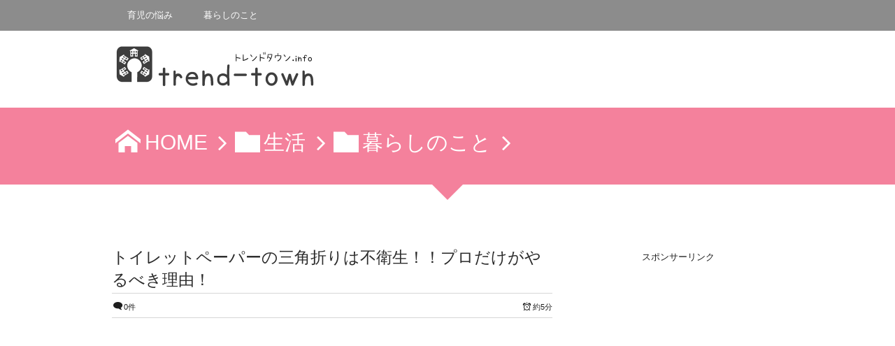

--- FILE ---
content_type: text/html; charset=UTF-8
request_url: https://trend-town.info/archives/31719.html
body_size: 21464
content:
<!DOCTYPE html>
<!--[if IE 6]> <html class="no-js lt-ie9 lt-ie8 lt-ie7 eq-ie6" lang="ja"> <![endif]--><!--[if IE 7]> <html class="no-js lt-ie9 lt-ie8 eq-ie7" lang="ja"> <![endif]--><!--[if IE 8]> <html class="no-js lt-ie9 eq-ie8" lang="ja"> <![endif]-->
<!--[if gt IE 8]><!--><html dir="ltr" lang="ja" prefix="og: https://ogp.me/ns#"><!--<![endif]-->
<head prefix="og: http://ogp.me/ns# fb: http://ogp.me/ns/fb# article: http://ogp.me/ns/article#">
<meta charset="utf-8" /><meta name="viewport" content="width=device-width,initial-scale=1,minimum-scale=1,user-scalable=yes" />
<meta property="og:title" content="トイレットペーパーの三角折りは不衛生！！プロだけがやるべき理由！" /><meta property="og:type" content="article" /><meta property="og:url" content="https://trend-town.info/archives/31719.html" /><meta property="og:image" content="https://trend-town.info/wp-content/uploads/2019/06/f3c0296b3923bba980cbd5f97b410bff.jpg" /><meta property="og:image:width" content="500" /><meta property="og:image:height" content="334" /><meta property="og:description" content="トイレットペーパーの三角折りの意味って知っていますか？ 学校や職場でも掃除の時に「三角折りをしよう」と教わりましたし、ホテルや飲食店でもトイレットペーパーが三角折りされているのをよく見かけますよね…。 ただそうではない時。例えば前の方が使用した後の時に「三角折り」になっている事ありませんか？（女性に多い気がします…。）親切な感じもしなくはないですが、ちょっと不衛生なのでは？とも感じるんです(+д+;lll ) 今回はなぜトイレットペーパ..." /><meta property="og:site_name" content="トレンドタウン　　" /><link rel="canonical" href="https://trend-town.info/archives/31719.html" /><title>トイレットペーパーの三角折りは不衛生！！プロだけがやるべき理由！ | トレンドタウン</title>

		<!-- All in One SEO 4.9.2 - aioseo.com -->
	<meta name="description" content="トイレットペーパーの三角折りの意味って知っていますか？ 学校や職場でも掃除の時に「三角折りをしよう」と教わりま" />
	<meta name="robots" content="max-image-preview:large" />
	<meta name="author" content="MOKO"/>
	<meta name="keywords" content="トイレットペーパー三角折り,意味,不衛生" />
	<link rel="canonical" href="https://trend-town.info/archives/31719.html" />
	<meta name="generator" content="All in One SEO (AIOSEO) 4.9.2" />
		<meta property="og:locale" content="ja_JP" />
		<meta property="og:site_name" content="トレンドタウン | 暮らしの中で気になる情報・役立つ情報をお届け♪" />
		<meta property="og:type" content="article" />
		<meta property="og:title" content="トイレットペーパーの三角折りは不衛生！！プロだけがやるべき理由！ | トレンドタウン" />
		<meta property="og:description" content="トイレットペーパーの三角折りの意味って知っていますか？ 学校や職場でも掃除の時に「三角折りをしよう」と教わりま" />
		<meta property="og:url" content="https://trend-town.info/archives/31719.html" />
		<meta property="article:published_time" content="2019-06-25T05:23:55+00:00" />
		<meta property="article:modified_time" content="2019-06-27T01:12:37+00:00" />
		<meta name="twitter:card" content="summary" />
		<meta name="twitter:title" content="トイレットペーパーの三角折りは不衛生！！プロだけがやるべき理由！ | トレンドタウン" />
		<meta name="twitter:description" content="トイレットペーパーの三角折りの意味って知っていますか？ 学校や職場でも掃除の時に「三角折りをしよう」と教わりま" />
		<script type="application/ld+json" class="aioseo-schema">
			{"@context":"https:\/\/schema.org","@graph":[{"@type":"Article","@id":"https:\/\/trend-town.info\/archives\/31719.html#article","name":"\u30c8\u30a4\u30ec\u30c3\u30c8\u30da\u30fc\u30d1\u30fc\u306e\u4e09\u89d2\u6298\u308a\u306f\u4e0d\u885b\u751f\uff01\uff01\u30d7\u30ed\u3060\u3051\u304c\u3084\u308b\u3079\u304d\u7406\u7531\uff01 | \u30c8\u30ec\u30f3\u30c9\u30bf\u30a6\u30f3","headline":"\u30c8\u30a4\u30ec\u30c3\u30c8\u30da\u30fc\u30d1\u30fc\u306e\u4e09\u89d2\u6298\u308a\u306f\u4e0d\u885b\u751f\uff01\uff01\u30d7\u30ed\u3060\u3051\u304c\u3084\u308b\u3079\u304d\u7406\u7531\uff01","author":{"@id":"https:\/\/trend-town.info\/archives\/author\/mystery#author"},"publisher":{"@id":"https:\/\/trend-town.info\/#organization"},"image":{"@type":"ImageObject","url":"https:\/\/trend-town.info\/wp-content\/uploads\/2019\/06\/f3c0296b3923bba980cbd5f97b410bff.jpg","@id":"https:\/\/trend-town.info\/archives\/31719.html\/#articleImage","width":500,"height":334,"caption":"\u30c8\u30a4\u30ec\u30c3\u30c8\u30da\u30fc\u30d1\u30fc \u4e09\u89d2\u6298\u308a"},"datePublished":"2019-06-25T14:23:55+09:00","dateModified":"2019-06-27T10:12:37+09:00","inLanguage":"ja","mainEntityOfPage":{"@id":"https:\/\/trend-town.info\/archives\/31719.html#webpage"},"isPartOf":{"@id":"https:\/\/trend-town.info\/archives\/31719.html#webpage"},"articleSection":"\u66ae\u3089\u3057\u306e\u3053\u3068"},{"@type":"BreadcrumbList","@id":"https:\/\/trend-town.info\/archives\/31719.html#breadcrumblist","itemListElement":[{"@type":"ListItem","@id":"https:\/\/trend-town.info#listItem","position":1,"name":"Home","item":"https:\/\/trend-town.info","nextItem":{"@type":"ListItem","@id":"https:\/\/trend-town.info\/archives\/category\/%e7%94%9f%e6%b4%bb#listItem","name":"\u751f\u6d3b"}},{"@type":"ListItem","@id":"https:\/\/trend-town.info\/archives\/category\/%e7%94%9f%e6%b4%bb#listItem","position":2,"name":"\u751f\u6d3b","item":"https:\/\/trend-town.info\/archives\/category\/%e7%94%9f%e6%b4%bb","nextItem":{"@type":"ListItem","@id":"https:\/\/trend-town.info\/archives\/category\/%e7%94%9f%e6%b4%bb\/%e6%9a%ae%e3%82%89%e3%81%97%e3%81%ae%e3%81%93%e3%81%a8#listItem","name":"\u66ae\u3089\u3057\u306e\u3053\u3068"},"previousItem":{"@type":"ListItem","@id":"https:\/\/trend-town.info#listItem","name":"Home"}},{"@type":"ListItem","@id":"https:\/\/trend-town.info\/archives\/category\/%e7%94%9f%e6%b4%bb\/%e6%9a%ae%e3%82%89%e3%81%97%e3%81%ae%e3%81%93%e3%81%a8#listItem","position":3,"name":"\u66ae\u3089\u3057\u306e\u3053\u3068","item":"https:\/\/trend-town.info\/archives\/category\/%e7%94%9f%e6%b4%bb\/%e6%9a%ae%e3%82%89%e3%81%97%e3%81%ae%e3%81%93%e3%81%a8","nextItem":{"@type":"ListItem","@id":"https:\/\/trend-town.info\/archives\/31719.html#listItem","name":"\u30c8\u30a4\u30ec\u30c3\u30c8\u30da\u30fc\u30d1\u30fc\u306e\u4e09\u89d2\u6298\u308a\u306f\u4e0d\u885b\u751f\uff01\uff01\u30d7\u30ed\u3060\u3051\u304c\u3084\u308b\u3079\u304d\u7406\u7531\uff01"},"previousItem":{"@type":"ListItem","@id":"https:\/\/trend-town.info\/archives\/category\/%e7%94%9f%e6%b4%bb#listItem","name":"\u751f\u6d3b"}},{"@type":"ListItem","@id":"https:\/\/trend-town.info\/archives\/31719.html#listItem","position":4,"name":"\u30c8\u30a4\u30ec\u30c3\u30c8\u30da\u30fc\u30d1\u30fc\u306e\u4e09\u89d2\u6298\u308a\u306f\u4e0d\u885b\u751f\uff01\uff01\u30d7\u30ed\u3060\u3051\u304c\u3084\u308b\u3079\u304d\u7406\u7531\uff01","previousItem":{"@type":"ListItem","@id":"https:\/\/trend-town.info\/archives\/category\/%e7%94%9f%e6%b4%bb\/%e6%9a%ae%e3%82%89%e3%81%97%e3%81%ae%e3%81%93%e3%81%a8#listItem","name":"\u66ae\u3089\u3057\u306e\u3053\u3068"}}]},{"@type":"Organization","@id":"https:\/\/trend-town.info\/#organization","name":"\u30c8\u30ec\u30f3\u30c9\u30bf\u30a6\u30f3","description":"\u66ae\u3089\u3057\u306e\u4e2d\u3067\u6c17\u306b\u306a\u308b\u60c5\u5831\u30fb\u5f79\u7acb\u3064\u60c5\u5831\u3092\u304a\u5c4a\u3051\u266a","url":"https:\/\/trend-town.info\/"},{"@type":"Person","@id":"https:\/\/trend-town.info\/archives\/author\/mystery#author","url":"https:\/\/trend-town.info\/archives\/author\/mystery","name":"MOKO"},{"@type":"WebPage","@id":"https:\/\/trend-town.info\/archives\/31719.html#webpage","url":"https:\/\/trend-town.info\/archives\/31719.html","name":"\u30c8\u30a4\u30ec\u30c3\u30c8\u30da\u30fc\u30d1\u30fc\u306e\u4e09\u89d2\u6298\u308a\u306f\u4e0d\u885b\u751f\uff01\uff01\u30d7\u30ed\u3060\u3051\u304c\u3084\u308b\u3079\u304d\u7406\u7531\uff01 | \u30c8\u30ec\u30f3\u30c9\u30bf\u30a6\u30f3","description":"\u30c8\u30a4\u30ec\u30c3\u30c8\u30da\u30fc\u30d1\u30fc\u306e\u4e09\u89d2\u6298\u308a\u306e\u610f\u5473\u3063\u3066\u77e5\u3063\u3066\u3044\u307e\u3059\u304b\uff1f \u5b66\u6821\u3084\u8077\u5834\u3067\u3082\u6383\u9664\u306e\u6642\u306b\u300c\u4e09\u89d2\u6298\u308a\u3092\u3057\u3088\u3046\u300d\u3068\u6559\u308f\u308a\u307e","inLanguage":"ja","isPartOf":{"@id":"https:\/\/trend-town.info\/#website"},"breadcrumb":{"@id":"https:\/\/trend-town.info\/archives\/31719.html#breadcrumblist"},"author":{"@id":"https:\/\/trend-town.info\/archives\/author\/mystery#author"},"creator":{"@id":"https:\/\/trend-town.info\/archives\/author\/mystery#author"},"datePublished":"2019-06-25T14:23:55+09:00","dateModified":"2019-06-27T10:12:37+09:00"},{"@type":"WebSite","@id":"https:\/\/trend-town.info\/#website","url":"https:\/\/trend-town.info\/","name":"\u30c8\u30ec\u30f3\u30c9\u30bf\u30a6\u30f3","description":"\u66ae\u3089\u3057\u306e\u4e2d\u3067\u6c17\u306b\u306a\u308b\u60c5\u5831\u30fb\u5f79\u7acb\u3064\u60c5\u5831\u3092\u304a\u5c4a\u3051\u266a","inLanguage":"ja","publisher":{"@id":"https:\/\/trend-town.info\/#organization"}}]}
		</script>
		<!-- All in One SEO -->

<link rel="dns-prefetch" href="//connect.facebook.net" /><link rel="dns-prefetch" href="//secure.gravatar.com" /><link rel="dns-prefetch" href="//api.pinterest.com" /><link rel="dns-prefetch" href="//jsoon.digitiminimi.com" /><link rel="dns-prefetch" href="//b.hatena.ne.jp" /><link rel="dns-prefetch" href="//platform.twitter.com" /><meta http-equiv="Last-Modified" content="木, 27 6月 2019 10:12:37 +0900" /><link rel='dns-prefetch' href='//ajax.googleapis.com' />
<link rel='dns-prefetch' href='//widgetlogic.org' />
<link rel="alternate" type="application/rss+xml" title="トレンドタウン &raquo; フィード" href="https://trend-town.info/feed" />
<link rel="alternate" type="application/rss+xml" title="トレンドタウン &raquo; コメントフィード" href="https://trend-town.info/comments/feed" />
<link rel="alternate" type="application/rss+xml" title="トレンドタウン &raquo; トイレットペーパーの三角折りは不衛生！！プロだけがやるべき理由！ のコメントのフィード" href="https://trend-town.info/archives/31719.html/feed" />
		<!-- This site uses the Google Analytics by MonsterInsights plugin v9.11.0 - Using Analytics tracking - https://www.monsterinsights.com/ -->
		<!-- Note: MonsterInsights is not currently configured on this site. The site owner needs to authenticate with Google Analytics in the MonsterInsights settings panel. -->
					<!-- No tracking code set -->
				<!-- / Google Analytics by MonsterInsights -->
		<link rel='stylesheet' id='digipress-css' href='https://trend-town.info/wp-content/themes/dp-elplano/css/style.css?ver=20250616184840' type='text/css' media='all' />
<link rel='stylesheet' id='dp-visual-css' href='https://trend-town.info/wp-content/uploads/digipress/el-plano/css/visual-custom.css?ver=20250616184841' type='text/css' media='all' />
<link rel='stylesheet' id='wp-block-library-css' href='https://trend-town.info/wp-includes/css/dist/block-library/style.min.css?ver=6.6.4' type='text/css' media='all' />
<link rel='stylesheet' id='aioseo/css/src/vue/standalone/blocks/table-of-contents/global.scss-css' href='https://trend-town.info/wp-content/plugins/all-in-one-seo-pack/dist/Lite/assets/css/table-of-contents/global.e90f6d47.css?ver=4.9.2' type='text/css' media='all' />
<link rel='stylesheet' id='block-widget-css' href='https://trend-town.info/wp-content/plugins/widget-logic/block_widget/css/widget.css?ver=1725264766' type='text/css' media='all' />
<style id='classic-theme-styles-inline-css' type='text/css'>
/*! This file is auto-generated */
.wp-block-button__link{color:#fff;background-color:#32373c;border-radius:9999px;box-shadow:none;text-decoration:none;padding:calc(.667em + 2px) calc(1.333em + 2px);font-size:1.125em}.wp-block-file__button{background:#32373c;color:#fff;text-decoration:none}
</style>
<style id='global-styles-inline-css' type='text/css'>
:root{--wp--preset--aspect-ratio--square: 1;--wp--preset--aspect-ratio--4-3: 4/3;--wp--preset--aspect-ratio--3-4: 3/4;--wp--preset--aspect-ratio--3-2: 3/2;--wp--preset--aspect-ratio--2-3: 2/3;--wp--preset--aspect-ratio--16-9: 16/9;--wp--preset--aspect-ratio--9-16: 9/16;--wp--preset--color--black: #000000;--wp--preset--color--cyan-bluish-gray: #abb8c3;--wp--preset--color--white: #ffffff;--wp--preset--color--pale-pink: #f78da7;--wp--preset--color--vivid-red: #cf2e2e;--wp--preset--color--luminous-vivid-orange: #ff6900;--wp--preset--color--luminous-vivid-amber: #fcb900;--wp--preset--color--light-green-cyan: #7bdcb5;--wp--preset--color--vivid-green-cyan: #00d084;--wp--preset--color--pale-cyan-blue: #8ed1fc;--wp--preset--color--vivid-cyan-blue: #0693e3;--wp--preset--color--vivid-purple: #9b51e0;--wp--preset--gradient--vivid-cyan-blue-to-vivid-purple: linear-gradient(135deg,rgba(6,147,227,1) 0%,rgb(155,81,224) 100%);--wp--preset--gradient--light-green-cyan-to-vivid-green-cyan: linear-gradient(135deg,rgb(122,220,180) 0%,rgb(0,208,130) 100%);--wp--preset--gradient--luminous-vivid-amber-to-luminous-vivid-orange: linear-gradient(135deg,rgba(252,185,0,1) 0%,rgba(255,105,0,1) 100%);--wp--preset--gradient--luminous-vivid-orange-to-vivid-red: linear-gradient(135deg,rgba(255,105,0,1) 0%,rgb(207,46,46) 100%);--wp--preset--gradient--very-light-gray-to-cyan-bluish-gray: linear-gradient(135deg,rgb(238,238,238) 0%,rgb(169,184,195) 100%);--wp--preset--gradient--cool-to-warm-spectrum: linear-gradient(135deg,rgb(74,234,220) 0%,rgb(151,120,209) 20%,rgb(207,42,186) 40%,rgb(238,44,130) 60%,rgb(251,105,98) 80%,rgb(254,248,76) 100%);--wp--preset--gradient--blush-light-purple: linear-gradient(135deg,rgb(255,206,236) 0%,rgb(152,150,240) 100%);--wp--preset--gradient--blush-bordeaux: linear-gradient(135deg,rgb(254,205,165) 0%,rgb(254,45,45) 50%,rgb(107,0,62) 100%);--wp--preset--gradient--luminous-dusk: linear-gradient(135deg,rgb(255,203,112) 0%,rgb(199,81,192) 50%,rgb(65,88,208) 100%);--wp--preset--gradient--pale-ocean: linear-gradient(135deg,rgb(255,245,203) 0%,rgb(182,227,212) 50%,rgb(51,167,181) 100%);--wp--preset--gradient--electric-grass: linear-gradient(135deg,rgb(202,248,128) 0%,rgb(113,206,126) 100%);--wp--preset--gradient--midnight: linear-gradient(135deg,rgb(2,3,129) 0%,rgb(40,116,252) 100%);--wp--preset--font-size--small: 13px;--wp--preset--font-size--medium: 20px;--wp--preset--font-size--large: 36px;--wp--preset--font-size--x-large: 42px;--wp--preset--spacing--20: 0.44rem;--wp--preset--spacing--30: 0.67rem;--wp--preset--spacing--40: 1rem;--wp--preset--spacing--50: 1.5rem;--wp--preset--spacing--60: 2.25rem;--wp--preset--spacing--70: 3.38rem;--wp--preset--spacing--80: 5.06rem;--wp--preset--shadow--natural: 6px 6px 9px rgba(0, 0, 0, 0.2);--wp--preset--shadow--deep: 12px 12px 50px rgba(0, 0, 0, 0.4);--wp--preset--shadow--sharp: 6px 6px 0px rgba(0, 0, 0, 0.2);--wp--preset--shadow--outlined: 6px 6px 0px -3px rgba(255, 255, 255, 1), 6px 6px rgba(0, 0, 0, 1);--wp--preset--shadow--crisp: 6px 6px 0px rgba(0, 0, 0, 1);}:where(.is-layout-flex){gap: 0.5em;}:where(.is-layout-grid){gap: 0.5em;}body .is-layout-flex{display: flex;}.is-layout-flex{flex-wrap: wrap;align-items: center;}.is-layout-flex > :is(*, div){margin: 0;}body .is-layout-grid{display: grid;}.is-layout-grid > :is(*, div){margin: 0;}:where(.wp-block-columns.is-layout-flex){gap: 2em;}:where(.wp-block-columns.is-layout-grid){gap: 2em;}:where(.wp-block-post-template.is-layout-flex){gap: 1.25em;}:where(.wp-block-post-template.is-layout-grid){gap: 1.25em;}.has-black-color{color: var(--wp--preset--color--black) !important;}.has-cyan-bluish-gray-color{color: var(--wp--preset--color--cyan-bluish-gray) !important;}.has-white-color{color: var(--wp--preset--color--white) !important;}.has-pale-pink-color{color: var(--wp--preset--color--pale-pink) !important;}.has-vivid-red-color{color: var(--wp--preset--color--vivid-red) !important;}.has-luminous-vivid-orange-color{color: var(--wp--preset--color--luminous-vivid-orange) !important;}.has-luminous-vivid-amber-color{color: var(--wp--preset--color--luminous-vivid-amber) !important;}.has-light-green-cyan-color{color: var(--wp--preset--color--light-green-cyan) !important;}.has-vivid-green-cyan-color{color: var(--wp--preset--color--vivid-green-cyan) !important;}.has-pale-cyan-blue-color{color: var(--wp--preset--color--pale-cyan-blue) !important;}.has-vivid-cyan-blue-color{color: var(--wp--preset--color--vivid-cyan-blue) !important;}.has-vivid-purple-color{color: var(--wp--preset--color--vivid-purple) !important;}.has-black-background-color{background-color: var(--wp--preset--color--black) !important;}.has-cyan-bluish-gray-background-color{background-color: var(--wp--preset--color--cyan-bluish-gray) !important;}.has-white-background-color{background-color: var(--wp--preset--color--white) !important;}.has-pale-pink-background-color{background-color: var(--wp--preset--color--pale-pink) !important;}.has-vivid-red-background-color{background-color: var(--wp--preset--color--vivid-red) !important;}.has-luminous-vivid-orange-background-color{background-color: var(--wp--preset--color--luminous-vivid-orange) !important;}.has-luminous-vivid-amber-background-color{background-color: var(--wp--preset--color--luminous-vivid-amber) !important;}.has-light-green-cyan-background-color{background-color: var(--wp--preset--color--light-green-cyan) !important;}.has-vivid-green-cyan-background-color{background-color: var(--wp--preset--color--vivid-green-cyan) !important;}.has-pale-cyan-blue-background-color{background-color: var(--wp--preset--color--pale-cyan-blue) !important;}.has-vivid-cyan-blue-background-color{background-color: var(--wp--preset--color--vivid-cyan-blue) !important;}.has-vivid-purple-background-color{background-color: var(--wp--preset--color--vivid-purple) !important;}.has-black-border-color{border-color: var(--wp--preset--color--black) !important;}.has-cyan-bluish-gray-border-color{border-color: var(--wp--preset--color--cyan-bluish-gray) !important;}.has-white-border-color{border-color: var(--wp--preset--color--white) !important;}.has-pale-pink-border-color{border-color: var(--wp--preset--color--pale-pink) !important;}.has-vivid-red-border-color{border-color: var(--wp--preset--color--vivid-red) !important;}.has-luminous-vivid-orange-border-color{border-color: var(--wp--preset--color--luminous-vivid-orange) !important;}.has-luminous-vivid-amber-border-color{border-color: var(--wp--preset--color--luminous-vivid-amber) !important;}.has-light-green-cyan-border-color{border-color: var(--wp--preset--color--light-green-cyan) !important;}.has-vivid-green-cyan-border-color{border-color: var(--wp--preset--color--vivid-green-cyan) !important;}.has-pale-cyan-blue-border-color{border-color: var(--wp--preset--color--pale-cyan-blue) !important;}.has-vivid-cyan-blue-border-color{border-color: var(--wp--preset--color--vivid-cyan-blue) !important;}.has-vivid-purple-border-color{border-color: var(--wp--preset--color--vivid-purple) !important;}.has-vivid-cyan-blue-to-vivid-purple-gradient-background{background: var(--wp--preset--gradient--vivid-cyan-blue-to-vivid-purple) !important;}.has-light-green-cyan-to-vivid-green-cyan-gradient-background{background: var(--wp--preset--gradient--light-green-cyan-to-vivid-green-cyan) !important;}.has-luminous-vivid-amber-to-luminous-vivid-orange-gradient-background{background: var(--wp--preset--gradient--luminous-vivid-amber-to-luminous-vivid-orange) !important;}.has-luminous-vivid-orange-to-vivid-red-gradient-background{background: var(--wp--preset--gradient--luminous-vivid-orange-to-vivid-red) !important;}.has-very-light-gray-to-cyan-bluish-gray-gradient-background{background: var(--wp--preset--gradient--very-light-gray-to-cyan-bluish-gray) !important;}.has-cool-to-warm-spectrum-gradient-background{background: var(--wp--preset--gradient--cool-to-warm-spectrum) !important;}.has-blush-light-purple-gradient-background{background: var(--wp--preset--gradient--blush-light-purple) !important;}.has-blush-bordeaux-gradient-background{background: var(--wp--preset--gradient--blush-bordeaux) !important;}.has-luminous-dusk-gradient-background{background: var(--wp--preset--gradient--luminous-dusk) !important;}.has-pale-ocean-gradient-background{background: var(--wp--preset--gradient--pale-ocean) !important;}.has-electric-grass-gradient-background{background: var(--wp--preset--gradient--electric-grass) !important;}.has-midnight-gradient-background{background: var(--wp--preset--gradient--midnight) !important;}.has-small-font-size{font-size: var(--wp--preset--font-size--small) !important;}.has-medium-font-size{font-size: var(--wp--preset--font-size--medium) !important;}.has-large-font-size{font-size: var(--wp--preset--font-size--large) !important;}.has-x-large-font-size{font-size: var(--wp--preset--font-size--x-large) !important;}
:where(.wp-block-post-template.is-layout-flex){gap: 1.25em;}:where(.wp-block-post-template.is-layout-grid){gap: 1.25em;}
:where(.wp-block-columns.is-layout-flex){gap: 2em;}:where(.wp-block-columns.is-layout-grid){gap: 2em;}
:root :where(.wp-block-pullquote){font-size: 1.5em;line-height: 1.6;}
</style>
<link rel='stylesheet' id='contact-form-7-css' href='https://trend-town.info/wp-content/plugins/contact-form-7/includes/css/styles.css?ver=6.0.6' type='text/css' media='all' />
<link rel='stylesheet' id='dp-shortcodes-css' href='https://trend-town.info/wp-content/plugins/shortcodes-for-digipress/css/style.css?ver=20190511015618' type='text/css' media='all' />
<link rel='stylesheet' id='fancybox-css' href='https://trend-town.info/wp-content/plugins/easy-fancybox/fancybox/1.5.4/jquery.fancybox.min.css?ver=6.6.4' type='text/css' media='screen' />
<style id='fancybox-inline-css' type='text/css'>
#fancybox-content{border-color:#fff;}
</style>
<link rel='stylesheet' id='amazonjs-css' href='https://trend-town.info/wp-content/plugins/amazonjs/css/amazonjs.css?ver=0.10' type='text/css' media='all' />
<!--[if lt IE 9]><style media="screen">body {behavior: url(https://trend-town.info/wp-content/themes/dp-elplano//inc/js/csshover.min.htc);}header#header_area,header#header_half,header#header_area_paged,div#site_title,div#site_banner_image,div#site_banner_content,#container,.post_thumb,.post_thumb_portfolio,.more-link,.box-c,.btn {behavior: url(https://trend-town.info/wp-content/themes/dp-elplano//inc/scr/PIE/PIE.php);}</style><![endif]--><script src="https://ajax.googleapis.com/ajax/libs/jquery/3.7.1/jquery.min.js?ver=6.6.4" id="jquery-js"></script>
<script id="jquery-js-after">
/* <![CDATA[ */
jQuery(document).ready(function() {
	jQuery(".e7534c6b6f2a1f5d3e095eb7745814ba").click(function() {
		jQuery.post(
			"https://trend-town.info/wp-admin/admin-ajax.php", {
				"action": "quick_adsense_onpost_ad_click",
				"quick_adsense_onpost_ad_index": jQuery(this).attr("data-index"),
				"quick_adsense_nonce": "ed663fc5cd",
			}, function(response) { }
		);
	});
});
/* ]]> */
</script>
<link rel="https://api.w.org/" href="https://trend-town.info/wp-json/" /><link rel="alternate" title="JSON" type="application/json" href="https://trend-town.info/wp-json/wp/v2/posts/31719" /><link rel="EditURI" type="application/rsd+xml" title="RSD" href="https://trend-town.info/xmlrpc.php?rsd" />
<link rel='shortlink' href='https://trend-town.info/?p=31719' />
<link rel="alternate" title="oEmbed (JSON)" type="application/json+oembed" href="https://trend-town.info/wp-json/oembed/1.0/embed?url=https%3A%2F%2Ftrend-town.info%2Farchives%2F31719.html" />
<link rel="alternate" title="oEmbed (XML)" type="text/xml+oembed" href="https://trend-town.info/wp-json/oembed/1.0/embed?url=https%3A%2F%2Ftrend-town.info%2Farchives%2F31719.html&#038;format=xml" />
<script>
<!--
/******************************************************************************
***   COPY PROTECTED BY http://chetangole.com/blog/wp-copyprotect/   version 3.1.0 ****
******************************************************************************/
function clickIE4(){
if (event.button==2){
return false;
}
}
function clickNS4(e){
if (document.layers||document.getElementById&&!document.all){
if (e.which==2||e.which==3){
return false;
}
}
}

if (document.layers){
document.captureEvents(Event.MOUSEDOWN);
document.onmousedown=clickNS4;
}
else if (document.all&&!document.getElementById){
document.onmousedown=clickIE4;
}

document.oncontextmenu=new Function("return false")
// --> 
</script>

<script>
/******************************************************************************
***   COPY PROTECTED BY http://chetangole.com/blog/wp-copyprotect/   version 3.1.0 ****
******************************************************************************/
function disableSelection(target){
if (typeof target.onselectstart!="undefined") //For IE 
	target.onselectstart=function(){return false}
else if (typeof target.style.MozUserSelect!="undefined") //For Firefox
	target.style.MozUserSelect="none"
else //All other route (For Opera)
	target.onmousedown=function(){return false}
target.style.cursor = "default"
}
</script>
<style type="text/css" id="custom-background-css">
body.custom-background { background-color: #ffffff; }
</style>
	<link rel="icon" href="https://trend-town.info/wp-content/uploads/2016/12/cropped-b62e6e2d547861d15ecc5b8dbbaef6dd-32x32.png" sizes="32x32" />
<link rel="icon" href="https://trend-town.info/wp-content/uploads/2016/12/cropped-b62e6e2d547861d15ecc5b8dbbaef6dd-192x192.png" sizes="192x192" />
<link rel="apple-touch-icon" href="https://trend-town.info/wp-content/uploads/2016/12/cropped-b62e6e2d547861d15ecc5b8dbbaef6dd-180x180.png" />
<meta name="msapplication-TileImage" content="https://trend-town.info/wp-content/uploads/2016/12/cropped-b62e6e2d547861d15ecc5b8dbbaef6dd-270x270.png" />
<script>j$=jQuery;</script>
<!-- Google tag (gtag.js)　googleのサーチコンソール -->
<meta name="google-site-verification" content="LsIRjfw1SKBqWef6kYbV1yJfOeLUm9rZlrijXPJgDM0" />
<script async src="//pagead2.googlesyndication.com/pagead/js/adsbygoogle.js"></script>
<script>
  (adsbygoogle = window.adsbygoogle || []).push({
    google_ad_client: "ca-pub-5484659363897143",
    enable_page_level_ads: true
  });
</script>
</head>
<body data-rsssl=1 class="post-template-default single single-post postid-31719 single-format-standard custom-background">
<header id="header_area_paged">
<nav id="fixed_menu"><ul id="fixed_menu_ul" class="menu"><li id="menu-item-31700" class="menu-item menu-item-type-taxonomy menu-item-object-category"><a href="https://trend-town.info/archives/category/3">育児の悩み</a></li>
<li id="menu-item-31698" class="menu-item menu-item-type-taxonomy menu-item-object-category current-post-ancestor current-menu-parent current-post-parent"><a href="https://trend-town.info/archives/category/%e7%94%9f%e6%b4%bb/%e6%9a%ae%e3%82%89%e3%81%97%e3%81%ae%e3%81%93%e3%81%a8">暮らしのこと</a></li>
</ul><div id="fixed_sform"><div class="hd_searchform"></div></div><div id="expand_float_menu" class="icon-menu"><span>Menu</span></div></nav><div id="header_container_paged" class="clearfix">
<div class="hgroup">
<h1><a href="https://trend-town.info/" title="トレンドタウン">
		<img src="https://trend-town.info/wp-content/uploads/digipress/el-plano/title/24.jpg" alt="トレンドタウン　　" /></a></h1>
</div>
</div>
</header>
<section class="dp_topbar_title"><nav id="" class="dp_breadcrumb clearfix"><ul><li><a href="https://trend-town.info/" class="icon-home"><span>HOME</span></a></li><li><a href="https://trend-town.info/archives/category/%e7%94%9f%e6%b4%bb"><span class="icon-folder">生活</span></a></li><li><a href="https://trend-town.info/archives/category/%e7%94%9f%e6%b4%bb/%e6%9a%ae%e3%82%89%e3%81%97%e3%81%ae%e3%81%93%e3%81%a8"><span class="icon-folder">暮らしのこと</span></a></li></ul></nav></section><div id="container" class="dp-container clearfix">
<a class="breadcrumb_arrow aligncenter" href="#post-31719"><span>Read Article</span></a>
<div id="content" class="content">
<article id="post-31719" class="post-31719 post type-post status-publish format-standard category-74">
 
<header>
<h1 class="entry-title posttitle"><span>トイレットペーパーの三角折りは不衛生！！プロだけがやるべき理由！</span></h1>
<div class="postmeta_title"><div class="first_row"><span class="icon-comment"><a href="https://trend-town.info/archives/31719.html#respond" title="Comment on トイレットペーパーの三角折りは不衛生！！プロだけがやるべき理由！">0件</a></span><div class="dp_time_for_reading fl-r icon-alarm">約5分</div></div></div></header>
<div id="single-header-widget" class="clearfix">
		<div class="dp-widget-content slider_fx">			<div class="textwidget"><script async src="https://pagead2.googlesyndication.com/pagead/js/adsbygoogle.js"></script>
<!-- リンク広告 -->
<ins class="adsbygoogle"
     style="display:block"
     data-ad-client="ca-pub-5484659363897143"
     data-ad-slot="1095905816"
     data-ad-format="link"
     data-full-width-responsive="true"></ins>
<script>
(adsbygoogle = window.adsbygoogle || []).push({});
</script>
</br></div>
		</div></div>
	<div class="entry entry-content">
<p>トイレットペーパーの<span class="ft18px b">三角折りの意味</span>って知っていますか？<br />
<img fetchpriority="high" decoding="async" src="https://trend-town.info/wp-content/uploads/2019/06/f3c0296b3923bba980cbd5f97b410bff.jpg" alt="トイレットペーパー 三角折り" width="500" height="334" class="aligncenter size-full wp-image-31737" /><br />
学校や職場でも掃除の時に「三角折りをしよう」と教わりましたし、ホテルや飲食店でもトイレットペーパーが三角折りされているのをよく見かけますよね…。</p>
<p>ただそうではない時。例えば<span class="bd-yellow">前の方が使用した後の時に「三角折り」になっている事ありませんか？（女性に多い気がします…。）</span>親切な感じもしなくはないですが、ちょっと不衛生なのでは？とも感じるんです(+д+;lll )</p>
<p style="margin-top: 0.5em;">
<p>今回は<span class="ft18px b">なぜトイレットペーパーを三角折りにするのか（意味）とまた誰がはじめたのか？</span>また三角折りはするべきか、するべきではないのかをお伝えします！</p>
<div class="e7534c6b6f2a1f5d3e095eb7745814ba" data-index="1" style="float: none; margin:20px 0 20px 0; text-align:center;">
スポンサーリンク
<script async src="//pagead2.googlesyndication.com/pagead/js/adsbygoogle.js"></script>
<!-- kijinaka1more -->
<ins class="adsbygoogle"
     style="display:block"
     data-ad-client="ca-pub-5484659363897143"
     data-ad-slot="5127183518"
     data-ad-format="rectangle"></ins>
<script>
(adsbygoogle = window.adsbygoogle || []).push({});
</script>
</div>

<h2>トイレットペーパーの三角折りの意味は…</h2>
<p>日本では<span class="red">帝国ホテル</span>（老舗の5つ星ホテル）が最初にトイレットペーパーの三角折りを始めたのがきっかけのようです。ちなみに食べ放題の「バイキング」という言葉も帝国ホテル発祥の言葉です…。<br />
<img decoding="async" src="https://trend-town.info/wp-content/uploads/2019/06/1478934991733f20e80ceeaa028d0627.jpg" alt="ホテルのトイレ" width="500" height="375" class="aligncenter size-full wp-image-31767" /><br />
ホテルの清掃員の方がまず客室を掃除し、トイレ掃除をし、全て終わった時にトイレットペーパーの三角折りをして「<span class="ft20px b">掃除完了の合図</span>」としていたのが始まり。</p>
<p>確かに三角折りにしておく事で従業員同士への<span class="red">「清掃済み」のサイン</span>になり分かりやすいし、またお客さん側からしても客室はもちろんの事、トイレットペーパーまできちんと<span class="red">清掃が行き届いているのを感じる</span>ことが出来て気持ちがいいですよね！</p>
<div style="padding: 20px; border: solid 2px #ffc0cb; border-radius: 10px; margin-top: 30px; margin-bottom: 30px;"><span class="label label-pink">そもそもトイレットペーパーの三角折りとは…</span></p>
<p>トイレットペーパーの三角折りのやり方とは以下のようなものです（※10秒程度の動画ですが音が出るので注意して下さい！）↓↓<br />
<iframe width="560" height="315" src="https://www.youtube.com/embed/zX8jpBF0gZg?start=8" frameborder="0" allow="accelerometer; autoplay; encrypted-media; gyroscope; picture-in-picture" allowfullscreen></iframe>
</div>
<p style="margin-top: 0.5em;">
<p>ここまでをまとめると…<br />
トイレットペーパーの三角折りは「<span class="ft18px b">清掃完了の合図</span>」だったという訳です。<br />
つまり清掃員の方も、清掃を全て終え<span class="red">きれいに洗った手で「三角折り」をしている</span>と言うことになります。<br />
<img loading="lazy" decoding="async" src="https://trend-town.info/wp-content/uploads/2019/06/c1cc6ff765015a36dc3059980a6997c2.png" alt="トイレットペーパー三角折りの意味1" width="366" height="275" class="aligncenter size-full wp-image-31787" /></p>
<div class="e7534c6b6f2a1f5d3e095eb7745814ba" data-index="2" style="float: none; margin:20px 0 20px 0; text-align:center;">
 スポンサーリンク
<script async src="//pagead2.googlesyndication.com/pagead/js/adsbygoogle.js"></script>
<!-- kijinaka2adsense -->
<ins class="adsbygoogle"
     style="display:block"
     data-ad-client="ca-pub-5484659363897143"
     data-ad-slot="1554608318"
     data-ad-format="rectangle"></ins>
<script>
(adsbygoogle = window.adsbygoogle || []).push({});
</script>
</div>

<h2>普通の人が三角折りにするのは不衛生だった！</h2>
<p>逆に<span class="ft18px b red">手を洗っていない状態で三角折りをすると不衛生！</span>という事になります。</p>
<p>例えば病原性大腸菌やノロウィルスなどに感染している人が用を足し、その手のままトイレットペーパーを三角折りにすると、<span class="red">次の方へも感染させてしまうおそれも</span>あります。<br />
<img loading="lazy" decoding="async" src="https://trend-town.info/wp-content/uploads/2019/06/e40786043a3f59b4e60a471205e1d5bf.png" alt="トイレットペーパー三角折り不衛生" width="300" height="214" class="aligncenter size-full wp-image-31789" /></p>
<p>医学博士である青木皐さんの著書「ここがおかしい菌の常識」によると…<br />
<div data-role="amazonjs" data-asin="4087463222" data-locale="JP" data-tmpl="" data-img-size="" class="asin_4087463222_JP_ amazonjs_item"><div class="amazonjs_indicator"><span class="amazonjs_indicator_img"></span><a class="amazonjs_indicator_title" href="#">ここがおかしい菌の常識 (集英社文庫)</a><span class="amazonjs_indicator_footer"></span></div></div></p>
<blockquote><p>36枚目にしてはじめて菌の姿が見つからなかった</p></blockquote>
<p>つまり、トイレットペーパーを<span class="bd-yellow">36枚重ねてようやく手から大腸菌群が検出されなくなる</span>と記載されています。</p>
<p><img loading="lazy" decoding="async" src="https://trend-town.info/wp-content/uploads/2019/06/3d5856a7ebf85ec248ae3dd79575b3c2.png" alt="便" width="180" height="116" class="aligncenter size-full wp-image-31895" /><br />
そもそも大腸菌はとても小さいので、トイレットペーパーの繊維を簡単にすり抜けてしまうんだそうです。つまり用を足した後は手に大腸菌がついている状態であり、<span class="red">そのまま手を洗っていない状態でトイレットペーパーを三角折りにされたら大腸菌がそのトイレットペーパーに付着していることに</span>なります(*_*)</p>
<p style="margin-top: 0.5em;">
<p>手洗い場の水道の蛇口も最近は自動の物が多いですが、それもこういった理由から普及してきています。<br />
<img loading="lazy" decoding="async" src="https://trend-town.info/wp-content/uploads/2019/06/3591c44ecb1aaed09cb1d11a3e2071b7.jpg" alt="水道の蛇口が自動" width="300" height="200" class="aligncenter size-full wp-image-31821" /></p>
<p style="margin-top: 0.5em;">
<p>また仮に病原性大腸菌やノロウィルスの心配がなくても、<span class="bd-yellow">他人の大腸菌がついているかもしれない…と思うとなんだか気分が良くない</span>ですよね…。</p>
<h3>病院などでは断りを入れている所も…</h3>
<p>三角折りを禁止にしている所もあるんですよ。</p>
<p>特に病院ではそもそも体調不良の方が多くいる為、感染拡大を防止する為に「使用後のトイレットペーパーの三角折りはお止め下さい！」という貼り紙を貼ってある所も見たことがあります！<br />
<img loading="lazy" decoding="async" src="https://trend-town.info/wp-content/uploads/2019/06/2019-06-25_11h46_41-1.png" alt="" width="400" height="300" class="aligncenter size-full wp-image-31832" /></p>
<h2>では…トイレットペーパーはどうするのがベスト！？</h2>
<p><img loading="lazy" decoding="async" src="https://trend-town.info/wp-content/uploads/2019/06/5bbda0de3e78499f44ce4d522551526f.jpg" alt="トイレットペーパーミシン目" width="400" height="267" class="aligncenter size-full wp-image-31867" /></p>
<ul>
<li><span class="ft16px b">ミシン目の部分でキレイに切ってあげるのがベスト！</span></li>
<li><span class="ft16px b">またはホルダー部分でトイレットペーパーを切って使えばOK！</span></li>
</ul>
<p>そうすれば次の人のトイレットペーパーに触れなくてすみます(*´ー`*)ﾉ</p>
<hr class="bar2">
<p>トイレットペーパーの「三角折り」の意味や起源は「帝国ホテル」で、<span class="bd-yellow">「掃除完了の合図」と「見た目の美しさ」を兼ねたのが始まり</span>ですが、調べてみると世間では賛否両論の意見が多々ありました…。</p>
<div style="padding: 20px; border: solid 2px #ffc0cb; border-radius: 10px; margin-top: 30px; margin-bottom: 30px;">
<span class="label label-pink">肯定的な意見で言えば…</span></p>
<p>三角折りにすることで…</p>
<ul>
<li>キレイに<span class="red">清掃が行き届いている</span>印象。</li>
<li>見た目的にも整っている印象。</li>
<li>使う人への気遣い<br />
三角折りになっている事で<span class="red">トイレットペーパーの端が分かりやすい</span>。（紙がロールに張り付いて取り口が分かりづらい状態を防ぐことが出来る。）</li>
<li>ひと手間かかっている。親切。女性らしさ。</li>
</ul>
<p><img loading="lazy" decoding="async" src="https://trend-town.info/wp-content/uploads/2019/06/54c8f3a617a48761e693190fdfd96f32.png" alt="トイレットペーパー三角折りに肯定的" width="150" height="126" class="aligncenter size-full wp-image-31887" /></p>
</div>
<p style="margin-top: 0.5em;">
<div style="padding: 20px; border: solid 2px #1abc9c; border-radius: 10px; margin-top: 30px; margin-bottom: 30px;">
<span class="label label-primary">否定的な意見で言えば…</span></p>
<p>三角折りされていることで…</p>
<ul>
<li>清潔な手で折ってくれているのか<span class="red">不安</span>。</li>
<li><span class="red">不衛生</span>（感染拡大への不安）</li>
</ul>
<p><img loading="lazy" decoding="async" src="https://trend-town.info/wp-content/uploads/2019/06/17bfb0673cc39e6d15a4ff792ff7f136.png" alt="トイレットペーパー三角折りに否定的" width="150" height="126" class="aligncenter size-full wp-image-31888" /></p>
</div>
<p style="margin-top: 0.5em;">
<p>世代や性別によっても分かれる所だと思いますが、個人的にはやっぱりトイレットペーパーの三角折りについては…</p>
<ul>
<li><span class="ft18px b">お店の方</span></li>
<li><span class="ft18px b">ホテルの方</span></li>
</ul>
<p>などで…<span class="ft18px b">掃除を終えられて</span>かつ<span class="ft18px b">キレイに手を洗った状態の方だけ</span>に統一していただきたいと思います！！！</p>
<p><img loading="lazy" decoding="async" src="https://trend-town.info/wp-content/uploads/2019/06/fbcc852cb94a04cf902b809f67a1b856.png" alt="トイレットペーパー三角折りは不衛生！" width="200" height="154" class="aligncenter size-full wp-image-31842" /></p>
<p>そうでないならばやらなくて良いよ…と言いたいです。</p>
<p>というのも…自宅のトイレ掃除を夫がたまにしてくれるのですが…その後必ず<span class="bd-yellow">トイレットペーパーが丁寧に三角折りになっている</span>んです。</p>
<p>夫はとても几帳面な性格でトイレ掃除もしてくれて感謝しているものの、ふと私は疑問に思っていることもあります。</p>
<p>その三角折り「夫ははたして、キレイに洗った手でやってくれてるのだろうか？掃除をしたままの手でそのまま折っていないだろうか？大腸菌はついていないか？」と…。夫には角が立つといけないので直接は聞けてないのですが、本当に気になります。<br />
<img loading="lazy" decoding="async" src="https://trend-town.info/wp-content/uploads/2019/06/942212.png" alt="" width="300" height="203" class="aligncenter size-full wp-image-31840" /><br />
せっかく好意的にやってくれている相手の気分を害するのも嫌なので、もっと社会的にも「<span class="bd-yellow"><span class="red">三角折りはプロの方のみがすべき！</span></span>」という風潮になれば不安も解消されるし、ウイルス感染なども防ぐことが出来るのでいいこと尽くめ！　ぜひ私と一緒にこの活動を広めていきましょう(*´ー`*)ﾉ　<span style="font-size: 10pt; color: #808080;">（←ってどんな活動やねん！（汗））</span></p>

<div style="font-size: 0px; height: 0px; line-height: 0px; margin: 0; padding: 0; clear: both;"></div></div>
	<div id="single-footer-widget" class="clearfix">
		<div class="dp-widget-content slider_fx">			<div class="textwidget"><div class="center">
スポンサーリンク
</div>
<div class="center">
<script async src="//pagead2.googlesyndication.com/pagead/js/adsbygoogle.js"></script>
<!-- PC　記事下　336×280 -->
<ins class="adsbygoogle"
     style="display:inline-block;width:336px;height:280px"
     data-ad-client="ca-pub-5484659363897143"
     data-ad-slot="4622512714"
　 data-ad-format="rectangle"
></ins>
<script>
(adsbygoogle = window.adsbygoogle || []).push({});
</script>
</div></div>
		</div><div class="dp-widget-content slider_fx">			<div class="textwidget"><p><script async src="//pagead2.googlesyndication.com/pagead/js/adsbygoogle.js"></script><br />
<ins class="adsbygoogle"
     style="display:block"
     data-ad-format="autorelaxed"
     data-ad-client="ca-pub-5484659363897143"
     data-ad-slot="1934224716"></ins><br />
<script>
     (adsbygoogle = window.adsbygoogle || []).push({});
</script></p>
</div>
		</div><div class="dp-widget-content slider_fx">			<div class="textwidget"><br/>
<br/>
役立った際などシェアしていただけると嬉しいです。</div>
		</div></div>
	<footer class="postmeta_bottom"><span class="icon-edit"><a href="#respond">コメント</a></span><span class="icon-comment"><a href="https://trend-town.info/archives/31719.html#respond" title="Comment on トイレットペーパーの三角折りは不衛生！！プロだけがやるべき理由！">0件</a></span><div class="sns_buttons_meta bottom"><ul class="btn_box"><li class="sns_btn_twitter"><div class="arrow_box_feedly"><span class="icon-comments"></span></div><a href="https://twitter.com/share" class="twitter-share-button" data-lang="ja" data-url="https://trend-town.info/archives/31719.html" data-count="vertical">Tweet</a></li><li class="sns_btn_facebook"><div class="fb-like" data-href="https://trend-town.info/archives/31719.html" data-action="like" data-layout="box_count" data-show-faces="false" data-share="true"></div></li><li class="sns_btn_pocket"><a data-pocket-label="pocket" data-pocket-count="vertical" class="pocket-btn" data-lang="en"></a></li><li class="sns_btn_hatena"><a href="http://b.hatena.ne.jp/entry/https://trend-town.info/archives/31719.html" class="hatena-bookmark-button" data-hatena-bookmark-title="%E3%83%88%E3%82%A4%E3%83%AC%E3%83%83%E3%83%88%E3%83%9A%E3%83%BC%E3%83%91%E3%83%BC%E3%81%AE%E4%B8%89%E8%A7%92%E6%8A%98%E3%82%8A%E3%81%AF%E4%B8%8D%E8%A1%9B%E7%94%9F%EF%BC%81%EF%BC%81%E3%83%97%E3%83%AD%E3%81%A0%E3%81%91%E3%81%8C%E3%82%84%E3%82%8B%E3%81%B9%E3%81%8D%E7%90%86%E7%94%B1%EF%BC%81" data-hatena-bookmark-layout="vertical-balloon" title="このエントリーをはてなブックマークに追加"><img src="//b.hatena.ne.jp/images/entry-button/button-only.gif" alt="このエントリーをはてなブックマークに追加" width="20" height="20" style="border: none;" /></a></li></ul></div></footer><aside class="dp_related_posts_vertical clearfix">
<h3 class="posttitle">こちらも読まれています。</h3>
<ul>
	<li class="clearfix ">
<div class="widget-post-thumb"><a href="https://trend-town.info/archives/31437.html" title="「姑息（こそく）」の意味や使い方を分かりやすく！間違えてる人が約７割も！"><img src="https://trend-town.info/wp-content/uploads/2019/06/f8a574d8f2e9f5416df75200a371d5a0.jpg" width="300" class="wp-post-image" alt="姑息の意味1" /></a></div>
<h4><a href="https://trend-town.info/archives/31437.html" title="「姑息（こそく）」の意味や使い方を分かりやすく！間違えてる人が約７割も！">「姑息（こそく）」の意味や使い方を分かりやすく！間違えてる人が約７割も！</a></h4>
<div class="entrylist-cat"><a href="https://trend-town.info/archives/category/%e7%94%9f%e6%b4%bb/%e6%9a%ae%e3%82%89%e3%81%97%e3%81%ae%e3%81%93%e3%81%a8" rel="category tag">暮らしのこと</a></div>
</li>
<li class="clearfix ">
<div class="widget-post-thumb"><a href="https://trend-town.info/archives/29488.html" title="新幹線のペット料金や持込方法・注意点について分かりやすく！！"><img src="https://trend-town.info/wp-content/uploads/2019/04/b54df6d617c3296ba23da84f62ff226e.jpg" width="300" class="wp-post-image" alt="新幹線のペット料金や持込方法・注意点について分かりやすく！！" /></a></div>
<h4><a href="https://trend-town.info/archives/29488.html" title="新幹線のペット料金や持込方法・注意点について分かりやすく！！">新幹線のペット料金や持込方法・注意点について分かりやすく！！</a></h4>
<div class="entrylist-cat"><a href="https://trend-town.info/archives/category/%e7%94%9f%e6%b4%bb/%e6%9a%ae%e3%82%89%e3%81%97%e3%81%ae%e3%81%93%e3%81%a8" rel="category tag">暮らしのこと</a></div>
</li>
<li class="clearfix ">
<div class="widget-post-thumb"><a href="https://trend-town.info/archives/29322.html" title="キャッシュカードの番号の見方！ポイントはコレっ！！"><img src="https://trend-town.info/wp-content/uploads/2019/04/85545aaf52e3c6e7039cd1b38fde61b4.png" width="300" class="wp-post-image" alt="キャッシュカードの番号の見方！ポイントはコレっ！！" /></a></div>
<h4><a href="https://trend-town.info/archives/29322.html" title="キャッシュカードの番号の見方！ポイントはコレっ！！">キャッシュカードの番号の見方！ポイントはコレっ！！</a></h4>
<div class="entrylist-cat"><a href="https://trend-town.info/archives/category/%e7%94%9f%e6%b4%bb/%e6%9a%ae%e3%82%89%e3%81%97%e3%81%ae%e3%81%93%e3%81%a8" rel="category tag">暮らしのこと</a></div>
</li>
<li class="clearfix ">
<div class="widget-post-thumb"><a href="https://trend-town.info/archives/25526.html" title="「こんばんは」「こんばんわ」どっちが正解！？正しいのはコレっ！！"><img src="https://trend-town.info/wp-content/uploads/2018/11/683ae87a989e54a0a94826626c2fc029.png" width="300" class="wp-post-image" alt="「こんばんは」「こんばんわ」どっちが正解！？正しいのはコレっ！！" /></a></div>
<h4><a href="https://trend-town.info/archives/25526.html" title="「こんばんは」「こんばんわ」どっちが正解！？正しいのはコレっ！！">「こんばんは」「こんばんわ」どっちが正解！？正しいのはコレっ！！</a></h4>
<div class="entrylist-cat"><a href="https://trend-town.info/archives/category/%e7%94%9f%e6%b4%bb/%e6%9a%ae%e3%82%89%e3%81%97%e3%81%ae%e3%81%93%e3%81%a8" rel="category tag">暮らしのこと</a></div>
</li>
<li class="clearfix ">
<div class="widget-post-thumb"><a href="https://trend-town.info/archives/18509.html" title="母の日のカーネーションの由来！こんな深い意味があった！！"><img src="https://trend-town.info/wp-content/uploads/2018/04/bdf5c277d4c1ad6d4173277c99422f56.jpg" width="300" class="wp-post-image" alt="母の日のカーネーションの由来！こんな深い意味があった！！" /></a></div>
<h4><a href="https://trend-town.info/archives/18509.html" title="母の日のカーネーションの由来！こんな深い意味があった！！">母の日のカーネーションの由来！こんな深い意味があった！！</a></h4>
<div class="entrylist-cat"><a href="https://trend-town.info/archives/category/%e7%94%9f%e6%b4%bb/%e6%9a%ae%e3%82%89%e3%81%97%e3%81%ae%e3%81%93%e3%81%a8" rel="category tag">暮らしのこと</a></div>
</li>
<li class="clearfix ">
<div class="widget-post-thumb"><a href="https://trend-town.info/archives/18295.html" title="カーネーションの花言葉！全体・色別による違いを分かりやすく！！"><img src="https://trend-town.info/wp-content/uploads/2018/04/2d8ddc647eee31a20e6429a4ed1f470d.jpg" width="300" class="wp-post-image" alt="カーネーションの花言葉！全体・色別による違いを分かりやすく！！" /></a></div>
<h4><a href="https://trend-town.info/archives/18295.html" title="カーネーションの花言葉！全体・色別による違いを分かりやすく！！">カーネーションの花言葉！全体・色別による違いを分かりやすく！！</a></h4>
<div class="entrylist-cat"><a href="https://trend-town.info/archives/category/%e7%94%9f%e6%b4%bb/%e6%9a%ae%e3%82%89%e3%81%97%e3%81%ae%e3%81%93%e3%81%a8" rel="category tag">暮らしのこと</a></div>
</li>
<li class="clearfix ">
<div class="widget-post-thumb"><a href="https://trend-town.info/archives/18019.html" title="ナンバープレートの色の種類・違いを詳しく説明します！！"><img src="https://trend-town.info/wp-content/uploads/2018/04/0b9b013343f0bd8c7809653dfab16eac.jpg" width="300" class="wp-post-image" alt="ナンバープレートの色の種類・違いを詳しく説明します！！" /></a></div>
<h4><a href="https://trend-town.info/archives/18019.html" title="ナンバープレートの色の種類・違いを詳しく説明します！！">ナンバープレートの色の種類・違いを詳しく説明します！！</a></h4>
<div class="entrylist-cat"><a href="https://trend-town.info/archives/category/%e7%94%9f%e6%b4%bb/%e6%9a%ae%e3%82%89%e3%81%97%e3%81%ae%e3%81%93%e3%81%a8" rel="category tag">暮らしのこと</a></div>
</li>
<li class="clearfix ">
<div class="widget-post-thumb"><a href="https://trend-town.info/archives/13388.html" title="冬のボーナス2020！！支給日はいつ！？平均何ヶ月分？"><img src="https://trend-town.info/wp-content/uploads/2017/08/cdd997b3a857da5fd17b88a2d01590f9.png" width="300" class="wp-post-image" alt="冬のボーナス2020！！支給日はいつ！？平均何ヶ月分？" /></a></div>
<h4><a href="https://trend-town.info/archives/13388.html" title="冬のボーナス2020！！支給日はいつ！？平均何ヶ月分？">冬のボーナス2020！！支給日はいつ！？平均何ヶ月分？</a></h4>
<div class="entrylist-cat"><a href="https://trend-town.info/archives/category/%e7%94%9f%e6%b4%bb/%e6%9a%ae%e3%82%89%e3%81%97%e3%81%ae%e3%81%93%e3%81%a8" rel="category tag">暮らしのこと</a></div>
</li>
</ul>
</aside>


	<div id="respond" class="comment-respond">
		<h3 id="reply-title" class="comment-reply-title">LEAVE A REPLY</h3><form action="https://trend-town.info/wp-comments-post.php" method="post" id="commentform" class="comment-form" novalidate><div class="icon-pencil"><label for="comment">Comment</label> <span class="required">*</span><div id="comment-comment"><textarea id="comment" name="comment" aria-required="true"></textarea></div></div><div class="icon-user"><label for="author">Name</label> <span class="required">*</span><div id="comment-author"><input id="author" name="author" type="text" value="" size="30" /></div></div>
<div class="icon-mail"><label for="email">E-mail</label> <span class="required">*</span> (公開されません)<div id="comment-email"><input id="email" name="email" type="email" value="" size="30" /></div></div>
<div class="icon-globe"><label for="url">URL</label><div id="comment-url"><input id="url" name="url" type="url" value="" size="30" /></div></div>
<p class="form-submit"><input name="submit" type="submit" id="submit" class="submit" value="Send" /> <input type='hidden' name='comment_post_ID' value='31719' id='comment_post_ID' />
<input type='hidden' name='comment_parent' id='comment_parent' value='0' />
</p><p style="display: none;"><input type="hidden" id="akismet_comment_nonce" name="akismet_comment_nonce" value="e10d52ee29" /></p><p style="display: none !important;" class="akismet-fields-container" data-prefix="ak_"><label>&#916;<textarea name="ak_hp_textarea" cols="45" rows="8" maxlength="100"></textarea></label><input type="hidden" id="ak_js_1" name="ak_js" value="7"/><script>document.getElementById( "ak_js_1" ).setAttribute( "value", ( new Date() ).getTime() );</script></p></form>	</div><!-- #respond -->
	</article>
<nav class="navigation clearfix">
<div class="navialignleft tooltip" title="「姑息（こそく）」の意味や使い方を分かりやすく！間違えてる人が約７割も！"><a href="https://trend-town.info/archives/31437.html"><span>PREV</span></a></div></nav>
</div>
<aside id="sidebar">
<div id="text-58" class="widget-box widget_text slider_fx">			<div class="textwidget"><p class="al-c">スポンサーリンク</p>
<div class="center">
<script async src="//pagead2.googlesyndication.com/pagead/js/adsbygoogle.js"></script><br />
<!-- トップページのみに表示！サイドバー２ --><br />
<ins class="adsbygoogle"
     style="display:inline-block;width:300px;height:250px"
     data-ad-client="ca-pub-5484659363897143"
     data-ad-slot="4547703514"></ins><br />
<script>
(adsbygoogle = window.adsbygoogle || []).push({});
</script>
</div>
</div>
		</div><div id="dprecentpostswidget-6" class="widget-box dp_recent_posts_widget slider_fx"><h1>よく読まれている記事</h1><ul class="recent_entries thumb"><li class="clearfix"><div class="widget-post-thumb thumb"><a href="https://trend-town.info/archives/1896.html" rel="bookmark" class="item-link"><img src="https://trend-town.info/wp-content/uploads/2015/06/f9723574490ee57cf958ccd09a37d336.jpg" width="400" class="wp-post-image" alt="旦那へのイライラ対処法！！私がやってる９つのコト！" /></a></div><div class="excerpt_div"><h4 class="excerpt_title_wid"><a href="https://trend-town.info/archives/1896.html" rel="bookmark" class="item-link">旦那へのイライラ対処法！！私がやってる９つのコト！</a></h4></div></li><li class="clearfix"><div class="widget-post-thumb thumb"><a href="https://trend-town.info/archives/1920.html" rel="bookmark" class="item-link"><img src="https://trend-town.info/wp-content/uploads/2015/06/252540b47584b653a4b857e16ed6e9cb.jpg" width="400" class="wp-post-image" alt="子育てで【旦那にイライラ！！】した瞬間7つ！！" /></a></div><div class="excerpt_div"><h4 class="excerpt_title_wid"><a href="https://trend-town.info/archives/1920.html" rel="bookmark" class="item-link">子育てで【旦那にイライラ！！】した瞬間7つ！！</a></h4></div></li><li class="clearfix"><div class="widget-post-thumb thumb"><a href="https://trend-town.info/archives/1909.html" rel="bookmark" class="item-link"><img src="https://trend-town.info/wp-content/uploads/2015/06/df6361f8c461b57e45eb63c823f61170.jpg" width="400" class="wp-post-image" alt="【育児のイライラ】で夫嫌いに！昼間も余裕がない理由9つ！！" /></a></div><div class="excerpt_div"><h4 class="excerpt_title_wid"><a href="https://trend-town.info/archives/1909.html" rel="bookmark" class="item-link">【育児のイライラ】で夫嫌いに！昼間も余裕がない理由9つ！！</a></h4></div></li><li class="clearfix"><div class="widget-post-thumb thumb"><a href="https://trend-town.info/archives/7436.html" rel="bookmark" class="item-link"><img src="https://trend-town.info/wp-content/uploads/2016/12/otoroe.jpg" width="400" class="wp-post-image" alt="otoroe" /></a></div><div class="excerpt_div"><h4 class="excerpt_title_wid"><a href="https://trend-town.info/archives/7436.html" rel="bookmark" class="item-link">二人目育児は大変か！？夫に分かってほしかった８つ！！</a></h4></div></li><li class="clearfix"><div class="widget-post-thumb thumb"><a href="https://trend-town.info/archives/4656.html" rel="bookmark" class="item-link"><img src="https://trend-town.info/wp-content/uploads/2016/06/06fadb285d7e5747edc3c6bf411d244c.jpg" width="400" class="wp-post-image" alt="二人目育児で上の子にイライラした理由３つと対処法はコレ！！" /></a></div><div class="excerpt_div"><h4 class="excerpt_title_wid"><a href="https://trend-town.info/archives/4656.html" rel="bookmark" class="item-link">二人目育児で上の子にイライラした理由３つと対処法はコレ！！</a></h4></div></li></ul></div><div id="text-67" class="widget-box widget_text slider_fx"><h1>育児で余裕がない理由…</h1>			<div class="textwidget"><div style="border: 1px dotted #cccccc; padding: 10px;">
<a href="https://trend-town.info/archives/1909.html"><img loading="lazy" decoding="async" src="https://trend-town.info/wp-content/uploads/2019/06/28c1fad18efb935bb359fa06351e4317.jpg" alt="育児のイライラ" width="250" height="188" class="aligncenter size-full wp-image-31394" /></a><br />
子供が小さい時・毎日育児でクタクタになり余裕がなかったです…。　なぜ余裕がないのか一歳の子供との１日の状況を記事にしました。
</div>
</div>
		</div><div id="text-109" class="widget-box widget_text slider_fx"><h1>買って良かったおすすめ家電４つ</h1>			<div class="textwidget"><div style="border: 1px dotted #cccccc; padding: 10px;">
<a href="https://trend-town.info/archives/33764.html"><br />
<img loading="lazy" decoding="async" src="https://trend-town.info/wp-content/uploads/2019/12/e92e0f723fd1440eda8d63a278f95571.png" alt="便利家電" width="250" height="188" class="aligncenter size-full wp-image-31394" /></a><br />
子供が生まれてから、私が買ってよかった家電を４つ紹介します！
</div>
</div>
		</div><div id="text-63" class="widget-box widget_text slider_fx">			<div class="textwidget"><div class="center">
<script async src="//pagead2.googlesyndication.com/pagead/js/adsbygoogle.js"></script><br />
<!-- トップページのみに表示！サイドバー２ --><br />
<ins class="adsbygoogle"
     style="display:inline-block;width:300px;height:250px"
     data-ad-client="ca-pub-5484659363897143"
     data-ad-slot="4547703514"></ins><br />
<script>
(adsbygoogle = window.adsbygoogle || []).push({});
</script>
</div>
</div>
		</div><div id="search-4" class="widget-box widget_search slider_fx"><form method="get" id="searchform" action="https://trend-town.info/">
<label for="s" class="assistive-text">Search</label>
<input type="text" class="field" name="s" id="s" placeholder="Search" />
<input type="submit" class="submit" name="submit" id="searchsubmit" value="" />
</form>
</div></aside>
</div>
<footer id="footer"><div id="ft-widget-container">
<div id="ft-widget-content">
<div id="ft-widget-area1" class="clearfix">
	<div id="dptabwidget-3" class="ft-widget-box clearfix dp_tab_widget slider_fx"><div class="dp_tab_widget"><ul class="dp_tab_widget_ul clearfix"><li id="tab_category" class="dp_tab_title active_tab">Category</li></ul><div class="dp_tab_contents"><div id="tab_category_content" class="tab_category_content first_tab"><div class="widget widget_categories"> 
			<ul>
					<li class="cat-item cat-item-49"><a href="https://trend-town.info/archives/category/3" >育児の悩み</a>
<ul class='children'>
	<li class="cat-item cat-item-85"><a href="https://trend-town.info/archives/category/3/%e5%a4%ab%e3%83%bb%e6%97%a6%e9%82%a3" >夫・旦那</a>
</li>
	<li class="cat-item cat-item-86"><a href="https://trend-town.info/archives/category/3/%e4%ba%8c%e4%ba%ba%e7%9b%ae%e8%82%b2%e5%85%90" >二人目育児</a>
</li>
	<li class="cat-item cat-item-84"><a href="https://trend-town.info/archives/category/3/%e3%83%9e%e3%83%9e%e5%8f%8b%e9%96%a2%e4%bf%82" >ママ友関係</a>
</li>
	<li class="cat-item cat-item-103"><a href="https://trend-town.info/archives/category/3/%e5%ad%90%e8%82%b2%e3%81%a6" >子育て</a>
</li>
</ul>
</li>
	<li class="cat-item cat-item-90"><a href="https://trend-town.info/archives/category/%e5%ad%90%e4%be%9b%e3%81%a8%e8%b5%a4%e3%81%a1%e3%82%83%e3%82%93" >子供と赤ちゃん</a>
<ul class='children'>
	<li class="cat-item cat-item-92"><a href="https://trend-town.info/archives/category/%e5%ad%90%e4%be%9b%e3%81%a8%e8%b5%a4%e3%81%a1%e3%82%83%e3%82%93/%e5%a6%8a%e5%a8%a0%e5%87%ba%e7%94%a3" >妊娠出産</a>
</li>
	<li class="cat-item cat-item-106"><a href="https://trend-town.info/archives/category/%e5%ad%90%e4%be%9b%e3%81%a8%e8%b5%a4%e3%81%a1%e3%82%83%e3%82%93/%e5%ad%90%e4%be%9b%e3%81%ae%e3%82%b5%e3%82%a4%e3%82%ba" >子供のサイズ</a>
</li>
	<li class="cat-item cat-item-108"><a href="https://trend-town.info/archives/category/%e5%ad%90%e4%be%9b%e3%81%a8%e8%b5%a4%e3%81%a1%e3%82%83%e3%82%93/%e7%96%91%e5%95%8f%e3%83%bb%e6%82%a9%e3%81%bf" >疑問・悩み</a>
</li>
	<li class="cat-item cat-item-96"><a href="https://trend-town.info/archives/category/%e5%ad%90%e4%be%9b%e3%81%a8%e8%b5%a4%e3%81%a1%e3%82%83%e3%82%93/%e5%ad%90%e4%be%9b%e3%81%ae%e5%81%a5%e5%ba%b7" >子供の健康</a>
</li>
	<li class="cat-item cat-item-104"><a href="https://trend-town.info/archives/category/%e5%ad%90%e4%be%9b%e3%81%a8%e8%b5%a4%e3%81%a1%e3%82%83%e3%82%93/%e5%ad%90%e4%be%9b%e3%81%ae%e8%a1%8c%e4%ba%8b" >子供の行事</a>
</li>
	<li class="cat-item cat-item-105"><a href="https://trend-town.info/archives/category/%e5%ad%90%e4%be%9b%e3%81%a8%e8%b5%a4%e3%81%a1%e3%82%83%e3%82%93/%e8%82%b2%e5%85%90%e7%94%a8%e5%93%81" >育児用品</a>
</li>
</ul>
</li>
	<li class="cat-item cat-item-65"><a href="https://trend-town.info/archives/category/%e5%ad%a3%e7%af%80" >季節</a>
<ul class='children'>
	<li class="cat-item cat-item-66"><a href="https://trend-town.info/archives/category/%e5%ad%a3%e7%af%80/haru" >春</a>
</li>
	<li class="cat-item cat-item-67"><a href="https://trend-town.info/archives/category/%e5%ad%a3%e7%af%80/%e5%a4%8f" >夏</a>
</li>
	<li class="cat-item cat-item-68"><a href="https://trend-town.info/archives/category/%e5%ad%a3%e7%af%80/%e7%a7%8b" >秋</a>
</li>
	<li class="cat-item cat-item-69"><a href="https://trend-town.info/archives/category/%e5%ad%a3%e7%af%80/%e5%86%ac" >冬</a>
</li>
	<li class="cat-item cat-item-95"><a href="https://trend-town.info/archives/category/%e5%ad%a3%e7%af%80/%e7%a5%9d%e6%97%a5%e3%82%ab%e3%83%ac%e3%83%b3%e3%83%80%e3%83%bc" >祝日カレンダー</a>
</li>
	<li class="cat-item cat-item-98"><a href="https://trend-town.info/archives/category/%e5%ad%a3%e7%af%80/%e6%97%a5%e6%9c%ac%e3%81%ae%e8%a1%8c%e4%ba%8b" >日本の行事</a>
</li>
	<li class="cat-item cat-item-97"><a href="https://trend-town.info/archives/category/%e5%ad%a3%e7%af%80/%e3%82%af%e3%83%aa%e3%82%b9%e3%83%9e%e3%82%b9" >クリスマス</a>
</li>
	<li class="cat-item cat-item-100"><a href="https://trend-town.info/archives/category/%e5%ad%a3%e7%af%80/%e5%b9%b4%e8%b3%80%e7%8a%b6" >年賀状</a>
</li>
	<li class="cat-item cat-item-101"><a href="https://trend-town.info/archives/category/%e5%ad%a3%e7%af%80/%e5%96%aa%e4%b8%ad%e3%81%af%e3%81%8c%e3%81%8d" >喪中はがき</a>
</li>
</ul>
</li>
	<li class="cat-item cat-item-70"><a href="https://trend-town.info/archives/category/%e7%94%9f%e6%b4%bb" >生活</a>
<ul class='children'>
	<li class="cat-item cat-item-74 current-cat"><a href="https://trend-town.info/archives/category/%e7%94%9f%e6%b4%bb/%e6%9a%ae%e3%82%89%e3%81%97%e3%81%ae%e3%81%93%e3%81%a8" >暮らしのこと</a>
</li>
	<li class="cat-item cat-item-72"><a href="https://trend-town.info/archives/category/%e7%94%9f%e6%b4%bb/%e9%a3%9f%e3%81%b9%e7%89%a9%e3%81%ae%e3%81%93%e3%81%a8" >食べ物のこと</a>
</li>
	<li class="cat-item cat-item-73"><a href="https://trend-town.info/archives/category/%e7%94%9f%e6%b4%bb/%e5%ae%b6%e6%97%8f%e3%81%ae%e5%91%bc%e3%81%b3%e6%96%b9" >家族の呼び方</a>
</li>
</ul>
</li>
	<li class="cat-item cat-item-93"><a href="https://trend-town.info/archives/category/%e6%81%8b%e6%84%9b" >恋愛</a>
</li>
	<li class="cat-item cat-item-91"><a href="https://trend-town.info/archives/category/%e8%b3%87%e6%a0%bc" >資格</a>
</li>
	<li class="cat-item cat-item-45"><a href="https://trend-town.info/archives/category/%e9%9b%91%e8%a8%98" >雑記</a>
</li>
	<li class="cat-item cat-item-94"><a href="https://trend-town.info/archives/category/%e3%82%88%e3%81%8b%e3%81%a3%e3%81%9f%e3%83%a2%e3%83%8e" >よかったモノ</a>
</li>
	<li class="cat-item cat-item-109"><a href="https://trend-town.info/archives/category/iphone" >iphone</a>
</li>
	<li class="cat-item cat-item-110"><a href="https://trend-town.info/archives/category/%e3%83%91%e3%82%bd%e3%82%b3%e3%83%b3%e9%96%a2%e9%80%a3" >パソコン関連</a>
</li>
	<li class="cat-item cat-item-111"><a href="https://trend-town.info/archives/category/%e6%97%a5%e5%b8%b8" >日常</a>
</li>
			</ul>

			</div></div></div></div></div></div>
<div id="ft-widget-area2" class="clearfix">
	<div id="recent-comments-7" class="ft-widget-box clearfix widget_recent_comments slider_fx"><h1>New comment</h1><ul id="recentcomments"><li class="recentcomments"><a href="https://trend-town.info/archives/1878.html#comment-97546">銀行の年末年始営業日（2025-2026）営業時間とATM手数料を一覧で！！</a> に <span class="comment-author-link">MOKO</span> より</li></ul></div><div id="pages-3" class="ft-widget-box clearfix widget_pages slider_fx"><h1>Profile</h1>
			<ul>
				<li class="page_item page-item-1970"><a href="https://trend-town.info/page-1970.html">プロフィール</a></li>
			</ul>

			</div><div id="pages-2" class="ft-widget-box clearfix widget_pages slider_fx"><h1>Information</h1>
			<ul>
				<li class="page_item page-item-332"><a href="https://trend-town.info/page-332.html">運営者情報</a></li>
<li class="page_item page-item-75"><a href="https://trend-town.info/toiawase.html">お問い合わせ</a></li>
			</ul>

			</div></div>
<div id="ft-widget-area3" class="clearfix">
	<div id="text-70" class="ft-widget-box clearfix widget_text slider_fx">			<div class="textwidget"><p style="margin-top: 0.5em;">
<p style="margin-top: 0.5em;">
<p><a href="https://hb.afl.rakuten.co.jp/hsc/16a1c4ef.1dc34509.152c2f99.321866a0/?link_type=pict&#038;ut=eyJwYWdlIjoic2hvcCIsInR5cGUiOiJwaWN0IiwiY29sIjowLCJjYXQiOiI1OCIsImJhbiI6IjE1NTM2NDMifQ%3D%3D" target="_blank" rel="nofollow noopener" style="word-wrap:break-word;"><img decoding="async" src="https://hbb.afl.rakuten.co.jp/hsb/16a1c4ef.1dc34509.152c2f99.321866a0/?me_id=1&#038;me_adv_id=1553643&#038;t=pict" border="0" style="margin:2px" alt="" title=""></a></p>
</div>
		</div></div>
<a href="#header_area_paged" id="gototop" class="footer_arrow"><span>Return Top</span></a>
</div>
</div>
<div id="footer-bottom"><div id="ft-btm-content">&copy; 2026 <a href="https://trend-town.info/"><small>トレンドタウン</small></a>
</div></div></footer>
<a href="#header_area_paged" id="gototop2" class="icon-up-open" title="Return Top"><span>Return Top</span></a>
<script>
disableSelection(document.body)
</script>
<script>function dp_theme_noactivate_copyright(){return;}</script><script src="https://trend-town.info/wp-content/themes/dp-elplano/inc/js/jquery/jquery.easing.min.js?ver=1.6.1.1" id="easing-js"></script>
<script src="https://trend-town.info/wp-includes/js/imagesloaded.min.js?ver=5.0.0" id="imagesloaded-js"></script>
<script src="https://trend-town.info/wp-content/themes/dp-elplano/inc/js/jquery/jquery.fitvids.min.js?ver=1.6.1.1" id="fitvids-js"></script>
<script src="https://trend-town.info/wp-content/themes/dp-elplano/inc/js/jquery/jquery.sharecount.min.js?ver=1.6.1.1" id="sns-share-count-js"></script>
<script src="https://trend-town.info/wp-content/themes/dp-elplano/inc/js/theme-import.min.js?ver=1.6.1.1" id="dp-js-js"></script>
<script type="module"  src="https://trend-town.info/wp-content/plugins/all-in-one-seo-pack/dist/Lite/assets/table-of-contents.95d0dfce.js?ver=4.9.2" id="aioseo/js/src/vue/standalone/blocks/table-of-contents/frontend.js-js"></script>
<script src="https://trend-town.info/wp-includes/js/dist/hooks.min.js?ver=2810c76e705dd1a53b18" id="wp-hooks-js"></script>
<script src="https://trend-town.info/wp-includes/js/dist/i18n.min.js?ver=5e580eb46a90c2b997e6" id="wp-i18n-js"></script>
<script id="wp-i18n-js-after">
/* <![CDATA[ */
wp.i18n.setLocaleData( { 'text direction\u0004ltr': [ 'ltr' ] } );
/* ]]> */
</script>
<script src="https://trend-town.info/wp-content/plugins/contact-form-7/includes/swv/js/index.js?ver=6.0.6" id="swv-js"></script>
<script id="contact-form-7-js-translations">
/* <![CDATA[ */
( function( domain, translations ) {
	var localeData = translations.locale_data[ domain ] || translations.locale_data.messages;
	localeData[""].domain = domain;
	wp.i18n.setLocaleData( localeData, domain );
} )( "contact-form-7", {"translation-revision-date":"2025-04-11 06:42:50+0000","generator":"GlotPress\/4.0.1","domain":"messages","locale_data":{"messages":{"":{"domain":"messages","plural-forms":"nplurals=1; plural=0;","lang":"ja_JP"},"This contact form is placed in the wrong place.":["\u3053\u306e\u30b3\u30f3\u30bf\u30af\u30c8\u30d5\u30a9\u30fc\u30e0\u306f\u9593\u9055\u3063\u305f\u4f4d\u7f6e\u306b\u7f6e\u304b\u308c\u3066\u3044\u307e\u3059\u3002"],"Error:":["\u30a8\u30e9\u30fc:"]}},"comment":{"reference":"includes\/js\/index.js"}} );
/* ]]> */
</script>
<script id="contact-form-7-js-before">
/* <![CDATA[ */
var wpcf7 = {
    "api": {
        "root": "https:\/\/trend-town.info\/wp-json\/",
        "namespace": "contact-form-7\/v1"
    }
};
/* ]]> */
</script>
<script src="https://trend-town.info/wp-content/plugins/contact-form-7/includes/js/index.js?ver=6.0.6" id="contact-form-7-js"></script>
<script src="https://widgetlogic.org/v2/js/data.js?t=1768608000&amp;ver=6.0.0" id="widget-logic_live_match_widget-js"></script>
<script src="https://trend-town.info/wp-content/plugins/shortcodes-for-digipress/inc/js/jquery/bjqs.min.js?ver=1.3.0.4" id="dp_sc_bjqs-js"></script>
<script src="https://trend-town.info/wp-content/plugins/shortcodes-for-digipress/inc/js/jquery/jquery.countTo.min.js?ver=1.3.0.4" id="dp_sc_count_to-js"></script>
<script src="https://trend-town.info/wp-content/plugins/shortcodes-for-digipress/inc/js/jquery/jquery.circle.progress.min.js?ver=1.3.0.4" id="dp_sc_circular_bar-js"></script>
<script src="https://trend-town.info/wp-content/plugins/shortcodes-for-digipress/inc/js/jquery/jquery.tablesorter.min.js?ver=1.3.0.4" id="dp_sc_tablesorter-js"></script>
<script src="https://trend-town.info/wp-content/plugins/shortcodes-for-digipress/inc/js/script.min.js?ver=1.3.0.4" id="dp_sc_plugin_js-js"></script>
<script src="https://trend-town.info/wp-content/plugins/easy-fancybox/vendor/purify.min.js?ver=6.6.4" id="fancybox-purify-js"></script>
<script id="jquery-fancybox-js-extra">
/* <![CDATA[ */
var efb_i18n = {"close":"Close","next":"Next","prev":"Previous","startSlideshow":"Start slideshow","toggleSize":"Toggle size"};
/* ]]> */
</script>
<script src="https://trend-town.info/wp-content/plugins/easy-fancybox/fancybox/1.5.4/jquery.fancybox.min.js?ver=6.6.4" id="jquery-fancybox-js"></script>
<script id="jquery-fancybox-js-after">
/* <![CDATA[ */
var fb_timeout, fb_opts={'autoScale':true,'showCloseButton':true,'margin':20,'pixelRatio':'false','centerOnScroll':true,'enableEscapeButton':true,'overlayShow':true,'hideOnOverlayClick':true,'minVpHeight':320,'disableCoreLightbox':'true','enableBlockControls':'true','fancybox_openBlockControls':'true' };
if(typeof easy_fancybox_handler==='undefined'){
var easy_fancybox_handler=function(){
jQuery([".nolightbox","a.wp-block-file__button","a.pin-it-button","a[href*='pinterest.com\/pin\/create']","a[href*='facebook.com\/share']","a[href*='twitter.com\/share']"].join(',')).addClass('nofancybox');
jQuery('a.fancybox-close').on('click',function(e){e.preventDefault();jQuery.fancybox.close()});
/* IMG */
						var unlinkedImageBlocks=jQuery(".wp-block-image > img:not(.nofancybox,figure.nofancybox>img)");
						unlinkedImageBlocks.wrap(function() {
							var href = jQuery( this ).attr( "src" );
							return "<a href='" + href + "'></a>";
						});
var fb_IMG_select=jQuery('a[href*=".jpg" i]:not(.nofancybox,li.nofancybox>a,figure.nofancybox>a),area[href*=".jpg" i]:not(.nofancybox),a[href*=".jpeg" i]:not(.nofancybox,li.nofancybox>a,figure.nofancybox>a),area[href*=".jpeg" i]:not(.nofancybox),a[href*=".png" i]:not(.nofancybox,li.nofancybox>a,figure.nofancybox>a),area[href*=".png" i]:not(.nofancybox)');
fb_IMG_select.addClass('fancybox image');
var fb_IMG_sections=jQuery('.gallery,.wp-block-gallery,.tiled-gallery,.wp-block-jetpack-tiled-gallery,.ngg-galleryoverview,.ngg-imagebrowser,.nextgen_pro_blog_gallery,.nextgen_pro_film,.nextgen_pro_horizontal_filmstrip,.ngg-pro-masonry-wrapper,.ngg-pro-mosaic-container,.nextgen_pro_sidescroll,.nextgen_pro_slideshow,.nextgen_pro_thumbnail_grid,.tiled-gallery');
fb_IMG_sections.each(function(){jQuery(this).find(fb_IMG_select).attr('rel','gallery-'+fb_IMG_sections.index(this));});
jQuery('a.fancybox,area.fancybox,.fancybox>a').each(function(){jQuery(this).fancybox(jQuery.extend(true,{},fb_opts,{'transition':'elastic','transitionIn':'elastic','easingIn':'easeOutBack','transitionOut':'elastic','easingOut':'easeInBack','opacity':false,'hideOnContentClick':false,'titleShow':true,'titlePosition':'over','titleFromAlt':true,'showNavArrows':true,'enableKeyboardNav':true,'cyclic':false,'mouseWheel':'true'}))});
/* YouTube */
jQuery('a[href*="youtu.be/" i],area[href*="youtu.be/" i],a[href*="youtube.com/" i],area[href*="youtube.com/" i]' ).filter(function(){return this.href.match(/\/(?:youtu\.be|watch\?|embed\/)/);}).not('.nofancybox,li.nofancybox>a').addClass('fancybox-youtube');
jQuery('a.fancybox-youtube,area.fancybox-youtube,.fancybox-youtube>a').each(function(){jQuery(this).fancybox(jQuery.extend(true,{},fb_opts,{'type':'iframe','width':640,'height':360,'keepRatio':1,'aspectRatio':1,'titleShow':false,'titlePosition':'float','titleFromAlt':true,'onStart':function(a,i,o){var splitOn=a[i].href.indexOf("?");var urlParms=(splitOn>-1)?a[i].href.substring(splitOn):"";o.allowfullscreen=(urlParms.indexOf("fs=0")>-1)?false:true;o.href=a[i].href.replace(/https?:\/\/(?:www\.)?youtu(?:\.be\/([^\?]+)\??|be\.com\/watch\?(.*(?=v=))v=([^&]+))(.*)/gi,"https://www.youtube.com/embed/$1$3?$2$4&autoplay=1");}}))});
};};
jQuery(easy_fancybox_handler);jQuery(document).on('post-load',easy_fancybox_handler);
/* ]]> */
</script>
<script src="https://trend-town.info/wp-content/plugins/easy-fancybox/vendor/jquery.easing.min.js?ver=1.4.1" id="jquery-easing-js"></script>
<script src="https://trend-town.info/wp-content/plugins/easy-fancybox/vendor/jquery.mousewheel.min.js?ver=3.1.13" id="jquery-mousewheel-js"></script>
<script defer type="text/javascript" src="https://trend-town.info/wp-content/plugins/akismet/_inc/akismet-frontend.js?ver=1766860652" id="akismet-frontend-js"></script>
<script src="https://trend-town.info/wp-content/plugins/amazonjs/components/js/jquery-tmpl/jquery.tmpl.min.js?ver=1.0.0pre" id="jquery-tmpl-js"></script>
<script id="amazonjs-js-extra">
/* <![CDATA[ */
var amazonjsVars = {"thickboxUrl":"https:\/\/trend-town.info\/wp-includes\/js\/thickbox\/","regionTemplate":{"LinkJP":"<iframe src=\"https:\/\/rcm-jp.amazon.co.jp\/e\/cm?t=eik02-22&o=9&p=8&l=as1&asins=${asins}&fc1=${fc1}&IS2=${IS2}&lt1=${lt1}&m=amazon&lc1=${lc1}&bc1=${bc1}&bg1=${bg1}&f=ifr\" style=\"width:120px;height:240px;\" scrolling=\"no\" marginwidth=\"0\" marginheight=\"0\" frameborder=\"0\"><\/iframe>"},"resource":{"BookAuthor":"\u8457\u8005","BookPublicationDate":"\u51fa\u7248\u65e5","BookPublisher":"\u51fa\u7248\u793e","NumberOfPagesValue":"${NumberOfPages}\u30da\u30fc\u30b8","ListPrice":"\u53c2\u8003\u4fa1\u683c","Price":"\u4fa1\u683c","PriceUsage":"\u4fa1\u683c\u304a\u3088\u3073\u767a\u9001\u53ef\u80fd\u6642\u671f\u306f\u8868\u793a\u3055\u308c\u305f\u65e5\u4ed8\/\u6642\u523b\u306e\u6642\u70b9\u306e\u3082\u306e\u3067\u3042\u308a\u3001\u5909\u66f4\u3055\u308c\u308b\u5834\u5408\u304c\u3042\u308a\u307e\u3059\u3002\u5546\u54c1\u306e\u8ca9\u58f2\u306b\u304a\u3044\u3066\u306f\u3001\u8cfc\u5165\u306e\u6642\u70b9\u3067 [Amazon.co.jp \u307e\u305f\u306f Javari.jp] \u306b\u8868\u793a\u3055\u308c\u3066\u3044\u308b\u4fa1\u683c\u304a\u3088\u3073\u767a\u9001\u53ef\u80fd\u6642\u671f\u306e\u60c5\u5831\u304c\u9069\u7528\u3055\u308c\u307e\u3059\u3002","PublicationDate":"\u767a\u58f2\u65e5","ReleaseDate":"\u30ea\u30ea\u30fc\u30b9\u65e5","SalesRank":"\u5546\u54c1\u30e9\u30f3\u30ad\u30f3\u30b0","SalesRankValue":"${SalesRank}\u4f4d","RunningTime":"\u6642\u9593","RunningTimeValue":"${RunningTime}\u5206","CustomerReviewTitle":"${Title} \u30ab\u30b9\u30bf\u30de\u30fc\u30ec\u30d3\u30e5\u30fc","SeeCustomerReviews":"\u30ab\u30b9\u30bf\u30de\u30fc\u30ec\u30d3\u30e5\u30fc\u3092\u898b\u308b","PriceUpdatedat":"(${UpdatedDate}\u6642\u70b9)"},"isCustomerReviewEnabled":"","isTrackEventEnabled":"","isFadeInEnabled":"","items":[null]};
/* ]]> */
</script>
<script src="https://trend-town.info/wp-content/plugins/amazonjs/js/amazonjs.js?ver=0.10" id="amazonjs-js"></script>
<!--[if lt IE 9]><script src="https://trend-town.info/wp-content/themes/dp-elplano/inc/js/theme-import-ie.min.js"></script><![endif]--><!-- Tracking Code --><!-- Google tag (gtag.js)　アナリティクス旧UAと新GA4 -->
<script async src="https://www.googletagmanager.com/gtag/js?id=G-Z6KSK180G3"></script>
<script>
  window.dataLayer = window.dataLayer || [];
  function gtag(){dataLayer.push(arguments);}
  gtag('js', new Date());

  gtag('config', 'UA-52998184-1');
  gtag('config', 'G-Z6KSK180G3');
</script>

<!-- /Tracking Code --><script src="//b.hatena.ne.jp/js/bookmark_button.js" async="async"></script><script>!function(d,i){if(!d.getElementById(i)){var j=d.createElement("script");j.id=i;j.src="https://widgets.getpocket.com/v1/j/btn.js?v=1";var w=d.getElementById(i);d.body.appendChild(j);}}(document,"pocket-btn-js");</script><div id="fb-root"></div><script async defer crossorigin="anonymous" src="https://connect.facebook.net/ja_JP/sdk.js#xfbml=1&version=v12.0&appId=&autoLogAppEvents=1"></script><script>!function(d,s,id){var js,fjs=d.getElementsByTagName(s)[0];if(!d.getElementById(id)){js=d.createElement(s);js.id=id;js.src="//platform.twitter.com/widgets.js";fjs.parentNode.insertBefore(js,fjs);}}(document,"script","twitter-wjs");</script></body>
</html>

--- FILE ---
content_type: text/html; charset=utf-8
request_url: https://www.google.com/recaptcha/api2/aframe
body_size: 269
content:
<!DOCTYPE HTML><html><head><meta http-equiv="content-type" content="text/html; charset=UTF-8"></head><body><script nonce="m3gqKV-CZ2Q8CDqGJ1lePQ">/** Anti-fraud and anti-abuse applications only. See google.com/recaptcha */ try{var clients={'sodar':'https://pagead2.googlesyndication.com/pagead/sodar?'};window.addEventListener("message",function(a){try{if(a.source===window.parent){var b=JSON.parse(a.data);var c=clients[b['id']];if(c){var d=document.createElement('img');d.src=c+b['params']+'&rc='+(localStorage.getItem("rc::a")?sessionStorage.getItem("rc::b"):"");window.document.body.appendChild(d);sessionStorage.setItem("rc::e",parseInt(sessionStorage.getItem("rc::e")||0)+1);localStorage.setItem("rc::h",'1768647425895');}}}catch(b){}});window.parent.postMessage("_grecaptcha_ready", "*");}catch(b){}</script></body></html>

--- FILE ---
content_type: text/css
request_url: https://trend-town.info/wp-content/uploads/digipress/el-plano/css/visual-custom.css?ver=20250616184841
body_size: 3313
content:
@charset "utf-8";body{color:#1e1e1e; background:#ffffff;}.post_excerpt:hover{background:rgba(30, 30,30, 0.05);}.widget_nav_menu li a:hover,.widget_pages li a:hover,.widget_categories li a:hover,ul.recent_entries li:hover,.dp_recent_posts_widget li:hover,.dp_related_posts_horizon ul li:hover,.dp_related_posts_vertical ul li:hover,span.v_sub_menu_btn{background:rgba(30, 30,30, 0.05);filter:progid:DXImageTransform.Microsoft.gradient(GradientType=0, startColorstr=#05000000, endColorstr=#05000000);-ms-filter:"progid:DXImageTransform.Microsoft.gradient(startColorstr='#05000000', endColorstr='#05000000', GradientType=0)";}.widget_nav_menu li a:not(:target),.widget_pages li a:not(:target),.widget_categories li a:not(:target),ul.recent_entries li:not(:target),.dp_recent_posts_widget li:not(:target),.dp_related_posts_horizon ul li:not(:target),.dp_related_posts_vertical ul li:not(:target),span.v_sub_menu_btn:not(:target) {filter:none;-ms-filter:none;}.entry{font-size:17px;}.dp-container{color:#1e1e1e;}.dp-container,.pagetitle{text-shadow:1px 1px 0 #ffffff;}.posttitle,.newentrylist,.widget-box h1{text-shadow:0 1px 0 #ffffff;}#fixed_menu,#fixed_menu_ul ul,.expand_float_menu_li,nav#mb_header_menu {background-color:#8c8c8c;box-shadow:0 1px 1px 0 rgba(0,0,0,0);-webkit-box-shadow:0 1px 1px 0 rgba(0,0,0,0);}#mb_header_menu_arrow {border-color: #8c8c8c transparent transparent transparent;}#fixed_menu a,#expand_float_menu,nav#mb_header_menu,nav#mb_header_menu a{color:#ffffff;}#fixed_menu_ul li:nth-child(5n+1) a:hover,#mb_header_menu_list ul li:nth-child(5n+1) a:hover {color:#f4819c;border-top:4px solid #f4819c;}#fixed_menu_ul li:nth-child(5n+2) a:hover,#mb_header_menu_list ul li:nth-child(5n+2) a:hover {color:#f4819c;border-top:4px solid #f4819c;}#fixed_menu_ul li:nth-child(5n+3) a:hover,#mb_header_menu_list ul li:nth-child(5n+3) a:hover {color:#f4819c;border-top:4px solid #f4819c;}#fixed_menu_ul li:nth-child(5n+4) a:hover,#mb_header_menu_list ul li:nth-child(5n+4) a:hover {color:#f4819c;border-top:4px solid #f4819c;}#fixed_menu_ul li:nth-child(5n+5) a:hover,#mb_header_menu_list ul li:nth-child(5n+5) a:hover {color:#f4819c;border-top:4px solid #f4819c;}#mb_header_menu_list ul li a:hover,#mb_footer_menu_list ul li a:hover{border-top:none!important;}.dp-container .entry a,.dp-container .entry a:visited,.dp-container a:hover,.entry ul li:before,a.entrylist-title:hover,.reverse-link a:hover,.content blockquote:before,.content blockquote:after,div#gototop a,div#gototop a:visited,.widget_title_hover:hover{color:#f4819c;}.tooltip-arrow{border-color:transparent transparent #f4819c transparent;}.dp-container a,.widget_nav_menu li a:before,.widget_pages li a:before,.widget_categories li a:before,a.entrylist-title,.reverse-link a {color:#1e1e1e;}.dp-container .entry a:hover,.fake-hover:hover,div#gototop a:hover{color:#f26b10;}.entry a{font-weight:normal;text-decoration:none;}.entry a:hover{text-decoration:underline;}.fl_submenu_li,.dp-container .dp-pagenavi span.current,.dp-container .entry .entrylist-cat a,.dp-container .entry .entrylist-cat a:visited,.entrylist-cat a,.entrylist-cat a:visited,.nav_to_paged a,.nav_to_paged a:visited,nav.navigation-mb a,#mb_footer_menu,#mb_footer_menu a,#mb_footer_menu a:hover,.active_tab,.content pre,a.comment-reply-link,a.comment-reply-link:visited,.entry > p > a.more-link,.entry > p > a.more-link:visited,a.more-entry-link,a.more-entry-link:visited,.dp-container a.more-entry-link,.dp-container a.more-entry-link:visited,.dp-container div.tagcloud a,.dp-container div.tagcloud a:visited,nav.single-nav a,nav.single-nav a:visited,.entry input[type="submit"],#found-title span,.plane-label,.widget_categories li .count,#wp-calendar tbody td a,#wp-calendar tbody td a:visited,input#submit,.tooltip-msg,a#gototop span,a#gototop2{color:#fff;background:#f4819c;}ul#switch_comment_type,ul.dp_tab_widget_ul{border-bottom:2px solid #f4819c;}.fl_submenu_li:hover,.dp-container .entry .entrylist-cat a:hover,.entrylist-cat a:hover,.nav_to_paged a:hover,nav.navigation-mb a:hover,.dp-container .dp-pagenavi a:hover,.inactive_tab:hover,.entry > p > a.more-link:hover,a.comment-reply-link:hover,a.more-entry-link:hover,.dp-container a.more-entry-link:hover,.dp-container div.tagcloud a:hover,nav.single-nav a:hover,.entry input[type="submit"]:hover,#wp-calendar tbody td a:hover,input#submit:hover,a#gototop2:hover{color:#fff;background:#f26b10;}.dp_topbar_title{color:#ffffff;text-shadow:0 1px 0 transparent;background-color:#f4819c;}.dp_topbar_title a,.dp_topbar_title a:hover,.dp_topbar_title a:visited{color:#ffffff;}.headline_main_title h1{color:#f4819c;background-color:#ffffff;}.breadcrumb_arrow {border-color: #f4819c transparent transparent transparent;}hr{border-color:rgba(30,30,30,0.4);}.top-posts-ul li,.g_item{background-color:#efefef\9;border-bottom:1px solid #d0d0d0\9;background-color:rgba(30, 30,30, 0.04);border-bottom:1px solid rgba(30,30,30, 0.2);box-shadow:0 0 1px 0 rgba(30,30,30, 0.2);-webkit-box-shadow:0 0 1px 0 rgba(30,30,30, 0.2);}.post_info_portfolio,span.bgstr-tooltip{color:#fff;background:#f4819c\9;background:rgba(244,129,156,0.88);}.post_info_portfolio a,.post_info_portfolio a:visited,.post_info_portfolio a:hover{color:#fff}.free-title,.posttitle,.posttitle a,.newentrylist,.excerpt_title a,.excerpt_title a:visited,#gallery-style h1 a,#gallery-style-1col h1 a,.comment_hd_title,#reply-title,.widget-box h1,#top-content-widget a{color:#2a2a2a;}.excerpt_title a:hover,#gallery-style h1 a:hover,#gallery-style-1col h1 a:hover,#top-content-widget a:hover{color:#f4819c;}#site_title .hgroup h1 {height:90px;max-height:90px;overflow:hidden;}#site_title .hgroup h1 a{height:90px;}div#header_container,div#header_container_half,div#header_container a,div#header_container_half a{color:#6d4732;text-shadow:0 0 6px #ffffff;}header#header_area,header#header_area_half,header#header_area_paged{background-color:#ffffff;}#header_container_paged {color:#000000;text-shadow:0 1px 0 #ffffff;}#header_container_paged a,#header_container_paged a h1,#header_container_paged a h1:hover {color:#000000;}#header_container_paged a:hover {color:#000000;}div#site_title{background:transparent url(https://trend-town.info/wp-content/uploads/digipress/el-plano/header/%E3%83%98%E3%83%83%E3%83%80%E3%83%BC.jpg) no-repeat;background-size:100% auto;}.entry h1.dp_text_widget h1,.textwidget h1{border-bottom:6px double #f4819c;}.entry h3,.dp_text_widget h3,.textwidget h3{border-bottom:4px double #f4819c;}.entry h2,.entry h4,.dp_text_widget h2,.textwidget h2,.dp_text_widget h4,.textwidget h4,#container address{border-left:6px solid #f4819c;}.entry h5,.dp_text_widget h5,.textwidget h5{border-bottom:1px solid #f4819c;}.entry h6,.dp_text_widget h6,.textwidget h6{border-bottom:1px dotted #f4819c;}.posttitle,.new-entry,.new-entry ul li,.newentrylist,.postmeta_title,.post_excerpt,.content dt,.content dd,.dp-container .dp-pagenavi,div.trackback_url_area,.widget-box h1,.widget_pages li a,.widget_nav_menu li a,.widget_categories li a,.recent_entries li, .comment_hd_title,h3#reply-title{border-bottom:1px solid #d0d0d0\9;border-bottom:1px solid rgba(30, 30,30, 0.18);}.dp_tab_widget_ul li,.dp_feed_widget li,.widget_pages li,.widget_nav_menu li,.widget_categories li{border:none;}.content dt,.content dd,.entrylist-date{border-right:1px solid #d0d0d0\9;border-right:1px solid rgba(30, 30,30, 0.18);}.content dt,.content dd{border-left:1px solid #d0d0d0\9;border-left:1px solid rgba(30, 30,30, 0.18);}.content dl,.postmetadata,.dp-container .dp-pagenavi{border-top:1px solid #d0d0d0\9;border-top:1px solid rgba(30, 30,30, 0.18);}div#comment-author,div#comment-email,div#comment-url,div#comment-comment,li.comment,li.trackback,li.pingback{border:1px solid #d0d0d0\9;border:1px solid rgba(30, 30,30, 0.18);}.content th,.content td {border:1px solid #d0d0d0;}#scrollentrybox {height:202px;max-height:202px;}.content dt,.content th,.entry .wp-caption{background-color:#efefef\9;background-color:rgba(30, 30,30, 0.04);}.content blockquote,.content q{background-color:rgba(30, 30,30, 0.04);border:1px solid rgba(30, 30,30, 0.18);}.content code{background-color:rgba(30, 30,30, 0.05);border:1px solid rgba(30, 30,30, 0.48);}.commentlist li .odd,.commentlist li:nth-child(odd){background-color:transparent;background-color:#fff\9;}.commentlist li .even,.commentlist li:nth-child(even){background-color:rgba(30,30,30,0.04);background-color:#fff\9;}.commentlist li ul.children li {background-color:transparent;}.rank_label.thumb {color:#ffffff;}.rank_label.thumb:before {border-color:rgba(244,129,156,0.84) transparent transparent transparent;}.rank_label.no-thumb {color:rgba(30,30,30,0.1);}#container_footer .rank_label.thumb {color:#ffffff;}#container_footer .rank_label.thumb:before {border-color:rgba(255,255,255,0.84) transparent transparent transparent;}#container_footer .rank_label.no-thumb {color:rgba(255,255,255,0.1);}#ft-widget-content .rank_label.thumb {color:#f99597;}#ft-widget-content .rank_label.thumb:before {border-color:rgba(255,255,255,0.84) transparent transparent transparent;}#ft-widget-content .rank_label.no-thumb {color:rgba(255,255,255,0.1);}#container_footer,#container_footer .widget-box h1 {color:#000000;text-shadow:0 1px 0 #ffffff;background-color:#ffffff;}#container_footer a,#container_footer a:hover{color:#000000;}#footer,#ft-widget-content h1,#footer-bottom a,#footer-bottom a:hover,#footer-bottom-mb a{color:#ffffff;text-shadow:0 1px 0 #f99597;}#ft-widget-content .widget_archive select,#ft-widget-content .widget_categories select{color:#ffffff;border-color:rgba(255,255,255,0.14);}#ft-widget-content h1,.ft-widget-box ul.recent_entries li,.ft-widget-box .widget_pages li a, .ft-widget-box .widget_nav_menu li a, .ft-widget-box .widget_categories li a{border-bottom:1px solid rgba(255, 255,255, 0.4);}.ft-widget-box a{color:#ffffff;}#ft-widget-content a.more-entry-link,#ft-widget-content div.tagcloud a,#ft-widget-content div.tagcloud a:visited{color:#f99597;background:#ffffff;}.ft-widget-box a:hover{color:#81d742;}#ft-widget-content a.more-entry-link:hover,#ft-widget-content .more-entry-link:hover,#ft-widget-content div.tagcloud a:hover{background:#81d742;}#footer{background-color:#f99597;}a#gototop {border-color: transparent transparent #f99597 transparent;}a#gototop-mb{border-color: transparent transparent #f99597 transparent;}.content{float:left;}.post_thumb img,.post_thumb_portfolio img {width:100%;height:auto;}.g_item {width:198px;}#gallery-style-1col .g_item{width:228px;}.g_item.mb{width:100%;}#sidebar{float:right; width:300px;}.widget_pages ul li a{display:inline-block;}div#ft-widget-area1,div#ft-widget-area2, div#ft-widget-area3{width:300px;float:left;}div#ft-widget-area2{margin:0 30px 0 30px;}/*--------------------------------------  アドセンスを中央寄せする↓--------------------------------------*/.center {text-align:center;}/*--------------------------------------h2,h3,h4のデザイン変更--------------------------------------*/.entry h2 {  border-left: 8px solid #f4819c;  border-bottom: 3px solid #f4819c;  padding: .3em .8em;}　.entry h3 {  border-left: 8px solid #f4819c;  border-bottom: 3px dotted #f4819c;  padding: .3em .8em;}.entry h4 {  padding: .5em .75em;background-color: #f6f6f6;border-radius: 6px;}/*--------------------------------------サイドバーの文字サイズ変更--------------------------------------*/#sidebar .widget-box {    font-size:13px;}/*--------------------------------------記事本文の文字サイズ変更--------------------------------------*//* PC用(※基本テキスト設定でも対応可) */.entry p {    font-size:18px;} /* モバイル用 */.mb-theme .entry p {    font-size:15px;}/*--------------------------------------hr線をダッシュ線にしてみたバージョン --------------------------------------*/.bar2 {  display:block;  width: 100%;  height: 1px;  border: 0;  border-top: 1px dashed #cccccc;}/*--------------------------------------elplanoのフォントを遊ゴシックに変更（もともとはメイリオだった。）--------------------------------------*/body{font-family:"Hiragino Kaku Gothic ProN",YuGothic,"Yu Gothic",Meiryo,sans-serif;}